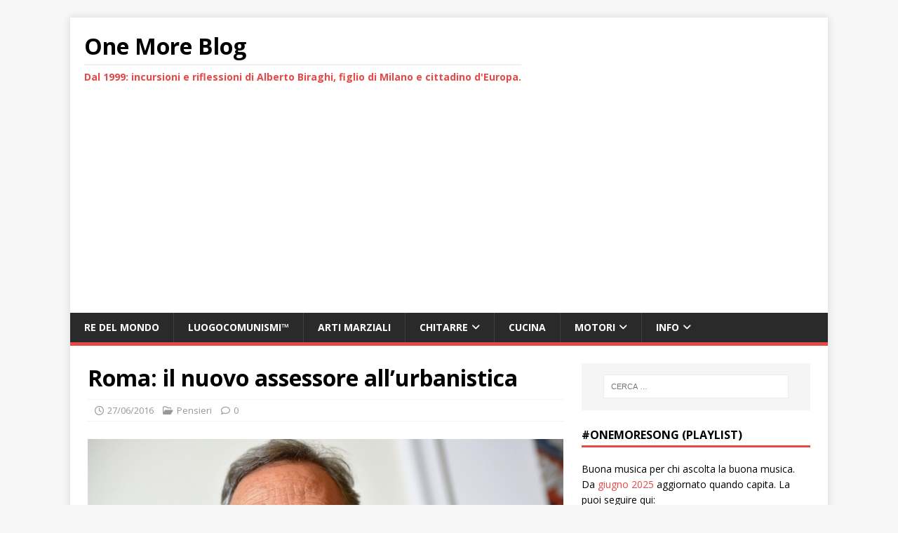

--- FILE ---
content_type: text/html; charset=UTF-8
request_url: https://www.onemoreblog.org/2016/06/roma-il-nuovo-assessore-allurbanistica/
body_size: 21915
content:
<!DOCTYPE html>
<html class="no-js" dir="ltr" lang="it-IT" prefix="og: https://ogp.me/ns#">
<head>
<meta charset="UTF-8">
<meta name="viewport" content="width=device-width, initial-scale=1.0">
<link rel="profile" href="http://gmpg.org/xfn/11" />
<style id="jetpack-boost-critical-css">@media all{#jp-relatedposts{display:none;padding-top:1em;margin:1em 0;position:relative;clear:both}.jp-relatedposts:after{content:"";display:block;clear:both}#jp-relatedposts h3.jp-relatedposts-headline{margin:0 0 1em 0;display:inline-block;float:left;font-size:9pt;font-weight:700;font-family:inherit}#jp-relatedposts h3.jp-relatedposts-headline em:before{content:"";display:block;width:100%;min-width:30px;border-top:1px solid #dcdcde;border-top:1px solid rgb(0 0 0/.2);margin-bottom:1em}#jp-relatedposts h3.jp-relatedposts-headline em{font-style:normal;font-weight:700}ol,ul{box-sizing:border-box}.entry-content{counter-reset:footnotes}.screen-reader-text{border:0;clip:rect(1px,1px,1px,1px);clip-path:inset(50%);height:1px;margin:-1px;overflow:hidden;padding:0;position:absolute;width:1px;word-wrap:normal!important}html :where(img[class*=wp-image-]){height:auto;max-width:100%}:where(figure){margin:0 0 1em}.bluesky-social-integration-last-post{--bluesky-card-bg:white;--bluesky-card-txt:#0b0f14;--bluesky-card-txt-alt:rgb(66,87,108);--bluesky-primary-color:#1083fe;--bluesky-card-border:1px solid rgb(212,219,226);--bluesky-card-br:8px;line-height:var(--bluesky-posts-custom-global-line-height,1.25)!important;container-type:inline-size}.bluesky-social-integration-embedded-record,.bluesky-social-integration-last-post{background:var(--bluesky-card-bg)!important;border:var(--bluesky-card-border)!important;padding:0;list-style:none!important;border-radius:var(--bluesky-card-br)!important;color:var(--bluesky-card-txt)!important;overflow:hidden}.bluesky-social-integration-last-post,.bluesky-social-integration-last-post *{box-sizing:border-box}.bluesky-social-integration-last-post .screen-reader-text{position:absolute;inset-inline-start:-9999em;height:1px;width:1px;overflow:hidden}.bluesky-social-integration-last-post img{max-width:100%;height:auto}.bluesky-social-integration-embedded-record p,.bluesky-social-integration-last-post p{color:var(--bluesky-card-txt)!important}.bluesky-social-integration-last-post-item,.bluesky-social-integration-last-post-list{padding:0;margin:0;position:relative;list-style:none!important}.bluesky-social-integration-embedded-record,.bluesky-social-integration-last-post-item{display:flex;gap:8px;padding:16px 8px}.bluesky-social-integration-embedded-record.has-image{padding:0;overflow:hidden}.bluesky-social-integration-embedded-record p:first-child{margin-top:0}.bluesky-social-integration-embedded-record p:last-child{margin-bottom:0}.bluesky-social-integration-external-content-title{font-weight:700!important;font-size:var(--bluesky-posts-custom-external-content-title-fs,18px)!important}.bluesky-social-integration-external-content-description{font-size:var(--bluesky-posts-custom-external-content-description-fs,14px)!important}.bluesky-social-integration-external-content-url{display:flex;align-items:center;gap:.25em;opacity:.7;font-size:var(--bluesky-posts-custom-external-content-url-fs,.875em)!important}.bluesky-social-integration-embedded-record.has-image .bluesky-social-integration-external-content{padding:8px}.bluesky-social-integration-last-post-item+.bluesky-social-integration-last-post-item{border-top:var(--bluesky-card-border)!important}.bluesky-social-integration-last-post-link{position:absolute;inset:0}.bluesky-social-integration-last-post-item .bluesky-social-integration-last-post-content a,.bluesky-social-integration-last-post-item p,.bluesky-social-integration-post-content-text{position:relative;z-index:1}.bluesky-social-integration-post-content-text a{color:var(--bluesky-primary-color)}.bluesky-social-integration-last-post-header{flex-shrink:0}.bluesky-social-integration-last-post-header .avatar{width:42px!important;height:42px!important;border-radius:21px!important}.bluesky-social-integration-post-account-info-names.bluesky-social-integration-post-account-info-names{margin:0 0 6px 0!important;line-height:var(--bluesky-posts-custom-account-info-names-lh,1.4)!important;color:var(--bluesky-card-txt-alt)!important}.bluesky-social-integration-post-account-info-name.bluesky-social-integration-post-account-info-name{font-size:var(--bluesky-posts-custom-account-info-names-fs,16px)!important}.bluesky-social-integration-post-account-info-date.bluesky-social-integration-post-account-info-date,.bluesky-social-integration-post-account-info-handle.bluesky-social-integration-post-account-info-handle{font-size:var(--bluesky-posts-custom-handle-fs,14px)!important}.bluesky-social-integration-post-account-info-name.bluesky-social-integration-post-account-info-name{color:var(--bluesky-card-txt-alt)!important;font-weight:700!important}.bluesky-social-integration-post-account-info-date::before{content:" · "}.bluesky-social-integration-last-post-content{word-wrap:break-word!important;word-break:break-word!important;font-size:var(--bluesky-posts-custom-post-content-fs,15px)!important}.bluesky-social-integration-last-post-content>:first-child{margin-top:0}.bluesky-social-integration-last-post-content>:last-child{margin-bottom:0}.bluesky-social-integration-embedded-record{margin-top:16px;text-decoration:none!important;color:inherit!important}.bluesky-social-integration-post-gallery{display:grid;grid-template-columns:auto;grid-auto-flow:column;gap:4px;margin-top:8px}.bluesky-social-integration-post-gallery img{border-radius:4px}.bluesky-social-integration-post-gallery .bluesky-gallery-image{display:inline-flex}.bluesky-social-integration-last-post.theme-dark{--bluesky-card-bg:#161e27;--bluesky-card-txt:white;--bluesky-card-txt-alt:#aebbc9;--bluesky-card-border:1px solid #2e4052;--bluesky-primary-color:#3491f4}@container (max-width:340px){.bluesky-social-integration-last-post.display-default .bluesky-social-integration-last-post-header .avatar{width:32px!important;height:32px!important}}a,article,aside,blockquote,body,div,em,figure,form,h1,h2,h3,h4,header,html,i,img,label,li,nav,ol,p,span,strong,ul{margin:0;padding:0;border:0;font-size:100%;font:inherit;vertical-align:baseline}article,aside,figure,header,nav{display:block}ol,ul{list-style:none}blockquote{quotes:none}blockquote:after,blockquote:before{content:"";content:none}html{font-size:100%;-ms-text-size-adjust:none;-webkit-text-size-adjust:none}body{font-family:"Open Sans",Helvetica,Arial,sans-serif;font-size:14px;font-size:.875rem;line-height:1.6;background:#f7f7f7;word-wrap:break-word}.mh-container,.mh-container-inner{width:100%;max-width:1080px;margin:0 auto;position:relative}.mh-container-outer{margin:25px auto;-webkit-box-shadow:0 0 10px rgb(50 50 50/.17);-moz-box-shadow:0 0 10px rgb(50 50 50/.17);box-shadow:0 0 10px rgb(50 50 50/.17)}.mh-wrapper{padding:25px;background:#fff}.mh-content{width:65.83%;overflow:hidden}.mh-sidebar{width:31.66%;float:left}.mh-right-sb #main-content{float:left;margin-right:2.5%}.mh-clearfix{display:block}.mh-clearfix:after{content:".";display:block;clear:both;visibility:hidden;line-height:0;height:0;margin:0;padding:0}h1{font-size:32px;font-size:2rem}h2{font-size:24px;font-size:1.5rem}h3{font-size:20px;font-size:1.25rem}h4{font-size:18px;font-size:1.125rem}h1,h2,h3,h4{font-family:"Open Sans",Helvetica,Arial,sans-serif;color:#000;line-height:1.3;font-weight:700}strong{font-weight:700}em,i{font-style:italic}blockquote{display:block;font-size:15px;font-size:.9375rem;line-height:1.6;font-style:italic;color:#666;padding:5px 0 5px 15px;border-left:5px solid #e64946}a{color:#000;text-decoration:none}.screen-reader-text{position:absolute;top:-9999rem;left:-9999rem}.entry-content ul{list-style:square}.entry-content ol{list-style:decimal}.entry-content ol,.entry-content ul{margin:0 0 20px 40px}.entry-content li{margin-bottom:5px}.mh-header{background:#fff}.mh-site-logo{padding:20px;overflow:hidden}.mh-header-text{margin:5px 0;text-transform:uppercase}.mh-header-title{font-size:32px;font-size:2rem;line-height:1}.mh-header-tagline{display:inline-block;font-size:14px;font-size:.875rem;line-height:1;color:#e64946;padding-top:10px;margin-top:10px;border-top:1px solid #e5e5e5}.mh-main-nav-wrap{background:#2a2a2a}.mh-main-nav{text-transform:uppercase;border-bottom:5px solid #e64946}.mh-main-nav li{float:left;position:relative;font-weight:700}.mh-main-nav li a{display:block;color:#fff;padding:10px 20px;border-left:1px solid rgb(255 255 255/.1)}.mh-main-nav .sub-menu li a,.mh-main-nav li:first-child a{border:none}.mh-main-nav ul ul{display:none;position:absolute}.mh-main-nav ul ul li{width:100%;min-width:16em}.mh-navigation .menu-item-has-children>a:after{font-family:FontAwesome;font-weight:600;line-height:1;content:"";margin-left:5px}.entry-header{margin-bottom:20px;margin-bottom:1.25rem}.mh-meta{font-size:13px;font-size:.8125rem}.mh-meta,.mh-meta a{color:#979797}.mh-meta span{margin-right:10px}.mh-meta .fa,.mh-meta .far{margin-right:5px}.entry-meta{margin-top:10px;margin-top:.625rem;padding:5px 10px;border-top:1px dotted #ebebeb;border-bottom:1px dotted #ebebeb}.entry-thumbnail{max-width:1030px;margin-bottom:20px;margin-bottom:1.25rem}.entry-thumbnail img{width:100%}.entry-content blockquote,.entry-content h3,.entry-content p{margin-bottom:20px;margin-bottom:1.25rem}.entry-content blockquote p:last-child{margin:0}.entry-content a{font-weight:600;color:#e64946}img{max-width:100%;height:auto;vertical-align:bottom}.entry-content .alignnone{display:block;margin:20px 0;margin:1.25rem 0}.entry-content .alignright{display:inline;float:right;margin:5px 0 20px 20px;margin:.3125rem 0 1.25rem 1.25rem}input{font-size:12px;padding:5px;border:1px solid rgb(0 0 0/.1);vertical-align:middle;background:#f5f5f5}input[type=submit]{display:inline-block;min-width:150px;font-weight:700;color:#fff;padding:10px 15px;background:#e64946;text-transform:uppercase;border:0;-webkit-appearance:none}.search-form input{font-size:11px;line-height:1;color:#1f1e1e;text-transform:uppercase}.search-form .search-submit{display:none}.search-form .search-field{position:relative;padding:10px;margin:0;border:1px solid #ebebeb;background:#fff;-webkit-appearance:none;-webkit-border-radius:0;border-radius:0}.mh-widget .search-form{display:block;margin:0 auto;padding:5%;background:#f5f5f5}.mh-widget .search-form .search-field{display:block;margin:0 auto;width:90%}.mh-widget{margin-bottom:25px;overflow:hidden}.mh-widget-title{position:relative;font-size:16px;font-size:1rem;padding-bottom:5px;margin-bottom:20px;margin-bottom:1.25rem;text-transform:uppercase;border-bottom:3px solid #e64946}.textwidget p{margin-top:20px}.textwidget p:first-child{margin-top:0}.textwidget ul{list-style:square}.textwidget ul{margin:0 0 20px 15px}@media screen and (max-width:1475px){.mh-container{width:95%}.mh-container-inner{width:100%}}@media screen and (max-width:1120px){.mh-main-nav li{font-size:12px}.mh-main-nav li a{padding:10px 15px}}@media screen and (max-width:900px){.mh-container-outer{margin:0 auto}#mh-mobile .mh-container{width:100%}.mh-site-logo,.mh-wrapper{padding:20px}.mh-widget{margin-bottom:20px}}@media screen and (max-width:767px){.mh-content,.mh-custom-header,.mh-right-sb #main-content,.mh-sidebar{float:none;width:100%;margin:0}.mh-site-logo{text-align:center}.entry-title,.mh-header-title{font-size:24px;font-size:1.5rem}.mh-sidebar{margin-top:20px}.entry-meta{padding:5px 0}}@media screen and (max-width:620px){.entry-meta-categories,.entry-meta-comments{display:none}.entry-content ol,.entry-content ul{margin:0 0 20px 20px}}@font-face{font-family:FontAwesome;font-style:normal;font-weight:400;font-display:block}@font-face{font-family:FontAwesome;font-style:normal;font-weight:900;font-display:block}.fa,.far{-moz-osx-font-smoothing:grayscale;-webkit-font-smoothing:antialiased;display:var(--fa-display,inline-block);font-style:normal;font-variant:normal;line-height:1;text-rendering:auto}.fa,.far{font-family:FontAwesome}.far{font-weight:400}.fa{font-weight:900}.fa-clock::before{content:""}.fa-user::before{content:""}.fa-folder-open::before{content:""}.fa-comment::before{content:""}}</style><title>Roma: il nuovo assessore all’urbanistica</title>

		<!-- All in One SEO 4.9.3 - aioseo.com -->
	<meta name="description" content="Paolo Berdini Urbanista, si è laureato nel 1976 presso la facoltà di Ingegneria dell’università La Sapienza di Roma. Svolge attività di progettazione, direzione tecnica e consulenza in materia urbanistica per conto delle pubbliche amministrazioni. Ha perfezionato gli studi nell’anno 1985 presso lo IAURIF, Istitut d’amenagement et d’urbanism de la Region d’Ile de France di Parigi," />
	<meta name="robots" content="max-image-preview:large" />
	<meta name="author" content="Alberto Biraghi"/>
	<meta name="google-site-verification" content="1iEh1Ran8hQ3jkVBTot1v4TpnMnCTqfuK_hQ45-3LoU" />
	<link rel="canonical" href="https://www.onemoreblog.org/2016/06/roma-il-nuovo-assessore-allurbanistica/" />
	<meta name="generator" content="All in One SEO (AIOSEO) 4.9.3" />
		<meta property="og:locale" content="it_IT" />
		<meta property="og:site_name" content="One More Blog" />
		<meta property="og:type" content="article" />
		<meta property="og:title" content="Roma: il nuovo assessore all’urbanistica" />
		<meta property="og:description" content="Paolo Berdini Urbanista, si è laureato nel 1976 presso la facoltà di Ingegneria dell’università La Sapienza di Roma. Svolge attività di progettazione, direzione tecnica e consulenza in materia urbanistica per conto delle pubbliche amministrazioni. Ha perfezionato gli studi nell’anno 1985 presso lo IAURIF, Istitut d’amenagement et d’urbanism de la Region d’Ile de France di Parigi," />
		<meta property="og:url" content="https://www.onemoreblog.org/2016/06/roma-il-nuovo-assessore-allurbanistica/" />
		<meta property="og:image" content="https://www.onemoreblog.org/wp-content/uploads/2016/06/Imagoeconomica_852157.jpg" />
		<meta property="og:image:secure_url" content="https://www.onemoreblog.org/wp-content/uploads/2016/06/Imagoeconomica_852157.jpg" />
		<meta property="og:image:width" content="950" />
		<meta property="og:image:height" content="580" />
		<meta property="article:section" content="Pensieri" />
		<meta property="article:tag" content="andrea bonessa" />
		<meta property="article:tag" content="m5s" />
		<meta property="article:tag" content="paolo berdini" />
		<meta property="article:tag" content="roma" />
		<meta property="article:tag" content="urbanistica" />
		<meta property="article:tag" content="virginia raggi" />
		<meta property="article:published_time" content="2016-06-27T08:39:07+00:00" />
		<meta property="article:modified_time" content="2016-06-27T08:39:07+00:00" />
		<meta property="article:publisher" content="https://www.facebook.com/abiraghi" />
		<meta name="twitter:card" content="summary" />
		<meta name="twitter:title" content="Roma: il nuovo assessore all’urbanistica" />
		<meta name="twitter:description" content="Paolo Berdini Urbanista, si è laureato nel 1976 presso la facoltà di Ingegneria dell’università La Sapienza di Roma. Svolge attività di progettazione, direzione tecnica e consulenza in materia urbanistica per conto delle pubbliche amministrazioni. Ha perfezionato gli studi nell’anno 1985 presso lo IAURIF, Istitut d’amenagement et d’urbanism de la Region d’Ile de France di Parigi," />
		<meta name="twitter:image" content="https://www.onemoreblog.org/wp-content/uploads/2016/06/Imagoeconomica_852157.jpg" />
		<meta name="twitter:label1" content="Scritto da" />
		<meta name="twitter:data1" content="Alberto Biraghi" />
		<meta name="twitter:label2" content="Tempo di lettura stimato" />
		<meta name="twitter:data2" content="4 minuti" />
		<script data-jetpack-boost="ignore" type="application/ld+json" class="aioseo-schema">
			{"@context":"https:\/\/schema.org","@graph":[{"@type":"Article","@id":"https:\/\/www.onemoreblog.org\/2016\/06\/roma-il-nuovo-assessore-allurbanistica\/#article","name":"Roma: il nuovo assessore all\u2019urbanistica","headline":"Roma: il nuovo assessore all&#8217;urbanistica","author":{"@id":"https:\/\/www.onemoreblog.org\/author\/alberto\/#author"},"publisher":{"@id":"https:\/\/www.onemoreblog.org\/#person"},"image":{"@type":"ImageObject","url":"https:\/\/www.onemoreblog.org\/wp-content\/uploads\/2016\/06\/Imagoeconomica_852157.jpg","@id":"https:\/\/www.onemoreblog.org\/2016\/06\/roma-il-nuovo-assessore-allurbanistica\/#articleImage","width":950,"height":580,"caption":"paolo berdini"},"datePublished":"2016-06-27T09:39:07+02:00","dateModified":"2016-06-27T09:39:07+02:00","inLanguage":"it-IT","mainEntityOfPage":{"@id":"https:\/\/www.onemoreblog.org\/2016\/06\/roma-il-nuovo-assessore-allurbanistica\/#webpage"},"isPartOf":{"@id":"https:\/\/www.onemoreblog.org\/2016\/06\/roma-il-nuovo-assessore-allurbanistica\/#webpage"},"articleSection":"Pensieri, andrea bonessa, m5s, paolo berdini, roma, urbanistica, virginia raggi"},{"@type":"BreadcrumbList","@id":"https:\/\/www.onemoreblog.org\/2016\/06\/roma-il-nuovo-assessore-allurbanistica\/#breadcrumblist","itemListElement":[{"@type":"ListItem","@id":"https:\/\/www.onemoreblog.org#listItem","position":1,"name":"Home","item":"https:\/\/www.onemoreblog.org","nextItem":{"@type":"ListItem","@id":"https:\/\/www.onemoreblog.org\/category\/pensieri\/#listItem","name":"Pensieri"}},{"@type":"ListItem","@id":"https:\/\/www.onemoreblog.org\/category\/pensieri\/#listItem","position":2,"name":"Pensieri","item":"https:\/\/www.onemoreblog.org\/category\/pensieri\/","nextItem":{"@type":"ListItem","@id":"https:\/\/www.onemoreblog.org\/2016\/06\/roma-il-nuovo-assessore-allurbanistica\/#listItem","name":"Roma: il nuovo assessore all&#8217;urbanistica"},"previousItem":{"@type":"ListItem","@id":"https:\/\/www.onemoreblog.org#listItem","name":"Home"}},{"@type":"ListItem","@id":"https:\/\/www.onemoreblog.org\/2016\/06\/roma-il-nuovo-assessore-allurbanistica\/#listItem","position":3,"name":"Roma: il nuovo assessore all&#8217;urbanistica","previousItem":{"@type":"ListItem","@id":"https:\/\/www.onemoreblog.org\/category\/pensieri\/#listItem","name":"Pensieri"}}]},{"@type":"Person","@id":"https:\/\/www.onemoreblog.org\/#person","name":"Alberto Biraghi","image":{"@type":"ImageObject","@id":"https:\/\/www.onemoreblog.org\/2016\/06\/roma-il-nuovo-assessore-allurbanistica\/#personImage","url":"https:\/\/secure.gravatar.com\/avatar\/c9cf9d7b9222814d1fa2a3ca8a87b56c620fd9687782d59af231840ca53ff51a?s=96&d=mm&r=g","width":96,"height":96,"caption":"Alberto Biraghi"}},{"@type":"Person","@id":"https:\/\/www.onemoreblog.org\/author\/alberto\/#author","url":"https:\/\/www.onemoreblog.org\/author\/alberto\/","name":"Alberto Biraghi","image":{"@type":"ImageObject","@id":"https:\/\/www.onemoreblog.org\/2016\/06\/roma-il-nuovo-assessore-allurbanistica\/#authorImage","url":"https:\/\/secure.gravatar.com\/avatar\/c9cf9d7b9222814d1fa2a3ca8a87b56c620fd9687782d59af231840ca53ff51a?s=96&d=mm&r=g","width":96,"height":96,"caption":"Alberto Biraghi"}},{"@type":"WebPage","@id":"https:\/\/www.onemoreblog.org\/2016\/06\/roma-il-nuovo-assessore-allurbanistica\/#webpage","url":"https:\/\/www.onemoreblog.org\/2016\/06\/roma-il-nuovo-assessore-allurbanistica\/","name":"Roma: il nuovo assessore all\u2019urbanistica","description":"Paolo Berdini Urbanista, si \u00e8 laureato nel 1976 presso la facolt\u00e0 di Ingegneria dell\u2019universit\u00e0 La Sapienza di Roma. Svolge attivit\u00e0 di progettazione, direzione tecnica e consulenza in materia urbanistica per conto delle pubbliche amministrazioni. Ha perfezionato gli studi nell\u2019anno 1985 presso lo IAURIF, Istitut d\u2019amenagement et d\u2019urbanism de la Region d\u2019Ile de France di Parigi,","inLanguage":"it-IT","isPartOf":{"@id":"https:\/\/www.onemoreblog.org\/#website"},"breadcrumb":{"@id":"https:\/\/www.onemoreblog.org\/2016\/06\/roma-il-nuovo-assessore-allurbanistica\/#breadcrumblist"},"author":{"@id":"https:\/\/www.onemoreblog.org\/author\/alberto\/#author"},"creator":{"@id":"https:\/\/www.onemoreblog.org\/author\/alberto\/#author"},"datePublished":"2016-06-27T09:39:07+02:00","dateModified":"2016-06-27T09:39:07+02:00"},{"@type":"WebSite","@id":"https:\/\/www.onemoreblog.org\/#website","url":"https:\/\/www.onemoreblog.org\/","name":"One More Blog","description":"Dal 1999: incursioni e riflessioni di Alberto Biraghi, figlio di Milano e cittadino d'Europa.","inLanguage":"it-IT","publisher":{"@id":"https:\/\/www.onemoreblog.org\/#person"}}]}
		</script>
		<!-- All in One SEO -->

<!-- Jetpack Site Verification Tags -->
<meta name="google-site-verification" content="1iEh1Ran8hQ3jkVBTot1v4TpnMnCTqfuK_hQ45-3LoU" />
<link rel='dns-prefetch' href='//www.googletagmanager.com' />
<link rel='dns-prefetch' href='//stats.wp.com' />
<link rel='dns-prefetch' href='//fonts.googleapis.com' />
<link rel='dns-prefetch' href='//pagead2.googlesyndication.com' />
<link rel='preconnect' href='//c0.wp.com' />
<link rel="alternate" type="application/rss+xml" title="One More Blog  &raquo; Feed" href="https://www.onemoreblog.org/feed/" />
<link rel="alternate" type="application/rss+xml" title="One More Blog  &raquo; Feed dei commenti" href="https://www.onemoreblog.org/comments/feed/" />
<link rel="alternate" title="oEmbed (JSON)" type="application/json+oembed" href="https://www.onemoreblog.org/wp-json/oembed/1.0/embed?url=https%3A%2F%2Fwww.onemoreblog.org%2F2016%2F06%2Froma-il-nuovo-assessore-allurbanistica%2F" />
<link rel="alternate" title="oEmbed (XML)" type="text/xml+oembed" href="https://www.onemoreblog.org/wp-json/oembed/1.0/embed?url=https%3A%2F%2Fwww.onemoreblog.org%2F2016%2F06%2Froma-il-nuovo-assessore-allurbanistica%2F&#038;format=xml" />
		<!-- This site uses the Google Analytics by MonsterInsights plugin v9.11.1 - Using Analytics tracking - https://www.monsterinsights.com/ -->
							
			
							<!-- / Google Analytics by MonsterInsights -->
		<noscript><link rel='stylesheet' id='all-css-f705b98cf797e846cb62c1019d56b1c8' href='https://www.onemoreblog.org/wp-content/boost-cache/static/00d770bdae.min.css' type='text/css' media='all' /></noscript><link data-media="all" onload="this.media=this.dataset.media; delete this.dataset.media; this.removeAttribute( &apos;onload&apos; );" rel='stylesheet' id='all-css-f705b98cf797e846cb62c1019d56b1c8' href='https://www.onemoreblog.org/wp-content/boost-cache/static/00d770bdae.min.css' type='text/css' media="not all" />
<style id='wp-img-auto-sizes-contain-inline-css'>
img:is([sizes=auto i],[sizes^="auto," i]){contain-intrinsic-size:3000px 1500px}
/*# sourceURL=wp-img-auto-sizes-contain-inline-css */
</style>
<noscript><link rel='stylesheet' id='dashicons-css' href='https://www.onemoreblog.org/wp-includes/css/dashicons.min.css?ver=6.9' media='all' />
</noscript><link data-media="all" onload="this.media=this.dataset.media; delete this.dataset.media; this.removeAttribute( &apos;onload&apos; );" rel='stylesheet' id='dashicons-css' href='https://www.onemoreblog.org/wp-includes/css/dashicons.min.css?ver=6.9' media="not all" />
<style id='wp-emoji-styles-inline-css'>

	img.wp-smiley, img.emoji {
		display: inline !important;
		border: none !important;
		box-shadow: none !important;
		height: 1em !important;
		width: 1em !important;
		margin: 0 0.07em !important;
		vertical-align: -0.1em !important;
		background: none !important;
		padding: 0 !important;
	}
/*# sourceURL=wp-emoji-styles-inline-css */
</style>
<style id='wp-block-library-inline-css'>
:root{--wp-block-synced-color:#7a00df;--wp-block-synced-color--rgb:122,0,223;--wp-bound-block-color:var(--wp-block-synced-color);--wp-editor-canvas-background:#ddd;--wp-admin-theme-color:#007cba;--wp-admin-theme-color--rgb:0,124,186;--wp-admin-theme-color-darker-10:#006ba1;--wp-admin-theme-color-darker-10--rgb:0,107,160.5;--wp-admin-theme-color-darker-20:#005a87;--wp-admin-theme-color-darker-20--rgb:0,90,135;--wp-admin-border-width-focus:2px}@media (min-resolution:192dpi){:root{--wp-admin-border-width-focus:1.5px}}.wp-element-button{cursor:pointer}:root .has-very-light-gray-background-color{background-color:#eee}:root .has-very-dark-gray-background-color{background-color:#313131}:root .has-very-light-gray-color{color:#eee}:root .has-very-dark-gray-color{color:#313131}:root .has-vivid-green-cyan-to-vivid-cyan-blue-gradient-background{background:linear-gradient(135deg,#00d084,#0693e3)}:root .has-purple-crush-gradient-background{background:linear-gradient(135deg,#34e2e4,#4721fb 50%,#ab1dfe)}:root .has-hazy-dawn-gradient-background{background:linear-gradient(135deg,#faaca8,#dad0ec)}:root .has-subdued-olive-gradient-background{background:linear-gradient(135deg,#fafae1,#67a671)}:root .has-atomic-cream-gradient-background{background:linear-gradient(135deg,#fdd79a,#004a59)}:root .has-nightshade-gradient-background{background:linear-gradient(135deg,#330968,#31cdcf)}:root .has-midnight-gradient-background{background:linear-gradient(135deg,#020381,#2874fc)}:root{--wp--preset--font-size--normal:16px;--wp--preset--font-size--huge:42px}.has-regular-font-size{font-size:1em}.has-larger-font-size{font-size:2.625em}.has-normal-font-size{font-size:var(--wp--preset--font-size--normal)}.has-huge-font-size{font-size:var(--wp--preset--font-size--huge)}.has-text-align-center{text-align:center}.has-text-align-left{text-align:left}.has-text-align-right{text-align:right}.has-fit-text{white-space:nowrap!important}#end-resizable-editor-section{display:none}.aligncenter{clear:both}.items-justified-left{justify-content:flex-start}.items-justified-center{justify-content:center}.items-justified-right{justify-content:flex-end}.items-justified-space-between{justify-content:space-between}.screen-reader-text{border:0;clip-path:inset(50%);height:1px;margin:-1px;overflow:hidden;padding:0;position:absolute;width:1px;word-wrap:normal!important}.screen-reader-text:focus{background-color:#ddd;clip-path:none;color:#444;display:block;font-size:1em;height:auto;left:5px;line-height:normal;padding:15px 23px 14px;text-decoration:none;top:5px;width:auto;z-index:100000}html :where(.has-border-color){border-style:solid}html :where([style*=border-top-color]){border-top-style:solid}html :where([style*=border-right-color]){border-right-style:solid}html :where([style*=border-bottom-color]){border-bottom-style:solid}html :where([style*=border-left-color]){border-left-style:solid}html :where([style*=border-width]){border-style:solid}html :where([style*=border-top-width]){border-top-style:solid}html :where([style*=border-right-width]){border-right-style:solid}html :where([style*=border-bottom-width]){border-bottom-style:solid}html :where([style*=border-left-width]){border-left-style:solid}html :where(img[class*=wp-image-]){height:auto;max-width:100%}:where(figure){margin:0 0 1em}html :where(.is-position-sticky){--wp-admin--admin-bar--position-offset:var(--wp-admin--admin-bar--height,0px)}@media screen and (max-width:600px){html :where(.is-position-sticky){--wp-admin--admin-bar--position-offset:0px}}

/*# sourceURL=wp-block-library-inline-css */
</style><style id='global-styles-inline-css'>
:root{--wp--preset--aspect-ratio--square: 1;--wp--preset--aspect-ratio--4-3: 4/3;--wp--preset--aspect-ratio--3-4: 3/4;--wp--preset--aspect-ratio--3-2: 3/2;--wp--preset--aspect-ratio--2-3: 2/3;--wp--preset--aspect-ratio--16-9: 16/9;--wp--preset--aspect-ratio--9-16: 9/16;--wp--preset--color--black: #000000;--wp--preset--color--cyan-bluish-gray: #abb8c3;--wp--preset--color--white: #ffffff;--wp--preset--color--pale-pink: #f78da7;--wp--preset--color--vivid-red: #cf2e2e;--wp--preset--color--luminous-vivid-orange: #ff6900;--wp--preset--color--luminous-vivid-amber: #fcb900;--wp--preset--color--light-green-cyan: #7bdcb5;--wp--preset--color--vivid-green-cyan: #00d084;--wp--preset--color--pale-cyan-blue: #8ed1fc;--wp--preset--color--vivid-cyan-blue: #0693e3;--wp--preset--color--vivid-purple: #9b51e0;--wp--preset--gradient--vivid-cyan-blue-to-vivid-purple: linear-gradient(135deg,rgb(6,147,227) 0%,rgb(155,81,224) 100%);--wp--preset--gradient--light-green-cyan-to-vivid-green-cyan: linear-gradient(135deg,rgb(122,220,180) 0%,rgb(0,208,130) 100%);--wp--preset--gradient--luminous-vivid-amber-to-luminous-vivid-orange: linear-gradient(135deg,rgb(252,185,0) 0%,rgb(255,105,0) 100%);--wp--preset--gradient--luminous-vivid-orange-to-vivid-red: linear-gradient(135deg,rgb(255,105,0) 0%,rgb(207,46,46) 100%);--wp--preset--gradient--very-light-gray-to-cyan-bluish-gray: linear-gradient(135deg,rgb(238,238,238) 0%,rgb(169,184,195) 100%);--wp--preset--gradient--cool-to-warm-spectrum: linear-gradient(135deg,rgb(74,234,220) 0%,rgb(151,120,209) 20%,rgb(207,42,186) 40%,rgb(238,44,130) 60%,rgb(251,105,98) 80%,rgb(254,248,76) 100%);--wp--preset--gradient--blush-light-purple: linear-gradient(135deg,rgb(255,206,236) 0%,rgb(152,150,240) 100%);--wp--preset--gradient--blush-bordeaux: linear-gradient(135deg,rgb(254,205,165) 0%,rgb(254,45,45) 50%,rgb(107,0,62) 100%);--wp--preset--gradient--luminous-dusk: linear-gradient(135deg,rgb(255,203,112) 0%,rgb(199,81,192) 50%,rgb(65,88,208) 100%);--wp--preset--gradient--pale-ocean: linear-gradient(135deg,rgb(255,245,203) 0%,rgb(182,227,212) 50%,rgb(51,167,181) 100%);--wp--preset--gradient--electric-grass: linear-gradient(135deg,rgb(202,248,128) 0%,rgb(113,206,126) 100%);--wp--preset--gradient--midnight: linear-gradient(135deg,rgb(2,3,129) 0%,rgb(40,116,252) 100%);--wp--preset--font-size--small: 13px;--wp--preset--font-size--medium: 20px;--wp--preset--font-size--large: 36px;--wp--preset--font-size--x-large: 42px;--wp--preset--spacing--20: 0.44rem;--wp--preset--spacing--30: 0.67rem;--wp--preset--spacing--40: 1rem;--wp--preset--spacing--50: 1.5rem;--wp--preset--spacing--60: 2.25rem;--wp--preset--spacing--70: 3.38rem;--wp--preset--spacing--80: 5.06rem;--wp--preset--shadow--natural: 6px 6px 9px rgba(0, 0, 0, 0.2);--wp--preset--shadow--deep: 12px 12px 50px rgba(0, 0, 0, 0.4);--wp--preset--shadow--sharp: 6px 6px 0px rgba(0, 0, 0, 0.2);--wp--preset--shadow--outlined: 6px 6px 0px -3px rgb(255, 255, 255), 6px 6px rgb(0, 0, 0);--wp--preset--shadow--crisp: 6px 6px 0px rgb(0, 0, 0);}:where(.is-layout-flex){gap: 0.5em;}:where(.is-layout-grid){gap: 0.5em;}body .is-layout-flex{display: flex;}.is-layout-flex{flex-wrap: wrap;align-items: center;}.is-layout-flex > :is(*, div){margin: 0;}body .is-layout-grid{display: grid;}.is-layout-grid > :is(*, div){margin: 0;}:where(.wp-block-columns.is-layout-flex){gap: 2em;}:where(.wp-block-columns.is-layout-grid){gap: 2em;}:where(.wp-block-post-template.is-layout-flex){gap: 1.25em;}:where(.wp-block-post-template.is-layout-grid){gap: 1.25em;}.has-black-color{color: var(--wp--preset--color--black) !important;}.has-cyan-bluish-gray-color{color: var(--wp--preset--color--cyan-bluish-gray) !important;}.has-white-color{color: var(--wp--preset--color--white) !important;}.has-pale-pink-color{color: var(--wp--preset--color--pale-pink) !important;}.has-vivid-red-color{color: var(--wp--preset--color--vivid-red) !important;}.has-luminous-vivid-orange-color{color: var(--wp--preset--color--luminous-vivid-orange) !important;}.has-luminous-vivid-amber-color{color: var(--wp--preset--color--luminous-vivid-amber) !important;}.has-light-green-cyan-color{color: var(--wp--preset--color--light-green-cyan) !important;}.has-vivid-green-cyan-color{color: var(--wp--preset--color--vivid-green-cyan) !important;}.has-pale-cyan-blue-color{color: var(--wp--preset--color--pale-cyan-blue) !important;}.has-vivid-cyan-blue-color{color: var(--wp--preset--color--vivid-cyan-blue) !important;}.has-vivid-purple-color{color: var(--wp--preset--color--vivid-purple) !important;}.has-black-background-color{background-color: var(--wp--preset--color--black) !important;}.has-cyan-bluish-gray-background-color{background-color: var(--wp--preset--color--cyan-bluish-gray) !important;}.has-white-background-color{background-color: var(--wp--preset--color--white) !important;}.has-pale-pink-background-color{background-color: var(--wp--preset--color--pale-pink) !important;}.has-vivid-red-background-color{background-color: var(--wp--preset--color--vivid-red) !important;}.has-luminous-vivid-orange-background-color{background-color: var(--wp--preset--color--luminous-vivid-orange) !important;}.has-luminous-vivid-amber-background-color{background-color: var(--wp--preset--color--luminous-vivid-amber) !important;}.has-light-green-cyan-background-color{background-color: var(--wp--preset--color--light-green-cyan) !important;}.has-vivid-green-cyan-background-color{background-color: var(--wp--preset--color--vivid-green-cyan) !important;}.has-pale-cyan-blue-background-color{background-color: var(--wp--preset--color--pale-cyan-blue) !important;}.has-vivid-cyan-blue-background-color{background-color: var(--wp--preset--color--vivid-cyan-blue) !important;}.has-vivid-purple-background-color{background-color: var(--wp--preset--color--vivid-purple) !important;}.has-black-border-color{border-color: var(--wp--preset--color--black) !important;}.has-cyan-bluish-gray-border-color{border-color: var(--wp--preset--color--cyan-bluish-gray) !important;}.has-white-border-color{border-color: var(--wp--preset--color--white) !important;}.has-pale-pink-border-color{border-color: var(--wp--preset--color--pale-pink) !important;}.has-vivid-red-border-color{border-color: var(--wp--preset--color--vivid-red) !important;}.has-luminous-vivid-orange-border-color{border-color: var(--wp--preset--color--luminous-vivid-orange) !important;}.has-luminous-vivid-amber-border-color{border-color: var(--wp--preset--color--luminous-vivid-amber) !important;}.has-light-green-cyan-border-color{border-color: var(--wp--preset--color--light-green-cyan) !important;}.has-vivid-green-cyan-border-color{border-color: var(--wp--preset--color--vivid-green-cyan) !important;}.has-pale-cyan-blue-border-color{border-color: var(--wp--preset--color--pale-cyan-blue) !important;}.has-vivid-cyan-blue-border-color{border-color: var(--wp--preset--color--vivid-cyan-blue) !important;}.has-vivid-purple-border-color{border-color: var(--wp--preset--color--vivid-purple) !important;}.has-vivid-cyan-blue-to-vivid-purple-gradient-background{background: var(--wp--preset--gradient--vivid-cyan-blue-to-vivid-purple) !important;}.has-light-green-cyan-to-vivid-green-cyan-gradient-background{background: var(--wp--preset--gradient--light-green-cyan-to-vivid-green-cyan) !important;}.has-luminous-vivid-amber-to-luminous-vivid-orange-gradient-background{background: var(--wp--preset--gradient--luminous-vivid-amber-to-luminous-vivid-orange) !important;}.has-luminous-vivid-orange-to-vivid-red-gradient-background{background: var(--wp--preset--gradient--luminous-vivid-orange-to-vivid-red) !important;}.has-very-light-gray-to-cyan-bluish-gray-gradient-background{background: var(--wp--preset--gradient--very-light-gray-to-cyan-bluish-gray) !important;}.has-cool-to-warm-spectrum-gradient-background{background: var(--wp--preset--gradient--cool-to-warm-spectrum) !important;}.has-blush-light-purple-gradient-background{background: var(--wp--preset--gradient--blush-light-purple) !important;}.has-blush-bordeaux-gradient-background{background: var(--wp--preset--gradient--blush-bordeaux) !important;}.has-luminous-dusk-gradient-background{background: var(--wp--preset--gradient--luminous-dusk) !important;}.has-pale-ocean-gradient-background{background: var(--wp--preset--gradient--pale-ocean) !important;}.has-electric-grass-gradient-background{background: var(--wp--preset--gradient--electric-grass) !important;}.has-midnight-gradient-background{background: var(--wp--preset--gradient--midnight) !important;}.has-small-font-size{font-size: var(--wp--preset--font-size--small) !important;}.has-medium-font-size{font-size: var(--wp--preset--font-size--medium) !important;}.has-large-font-size{font-size: var(--wp--preset--font-size--large) !important;}.has-x-large-font-size{font-size: var(--wp--preset--font-size--x-large) !important;}
/*# sourceURL=global-styles-inline-css */
</style>

<style id='classic-theme-styles-inline-css'>
/*! This file is auto-generated */
.wp-block-button__link{color:#fff;background-color:#32373c;border-radius:9999px;box-shadow:none;text-decoration:none;padding:calc(.667em + 2px) calc(1.333em + 2px);font-size:1.125em}.wp-block-file__button{background:#32373c;color:#fff;text-decoration:none}
/*# sourceURL=/wp-includes/css/classic-themes.min.css */
</style>
<noscript><link rel='stylesheet' id='mh-google-fonts-css' href='https://fonts.googleapis.com/css?family=Open+Sans:400,400italic,700,600' media='all' />
</noscript><link data-media="all" onload="this.media=this.dataset.media; delete this.dataset.media; this.removeAttribute( &apos;onload&apos; );" rel='stylesheet' id='mh-google-fonts-css' href='https://fonts.googleapis.com/css?family=Open+Sans:400,400italic,700,600' media="not all" />






<!-- Snippet del tag Google (gtag.js) aggiunto da Site Kit -->
<!-- Snippet Google Analytics aggiunto da Site Kit -->


<link rel="https://api.w.org/" href="https://www.onemoreblog.org/wp-json/" /><link rel="alternate" title="JSON" type="application/json" href="https://www.onemoreblog.org/wp-json/wp/v2/posts/2662" /><link rel="EditURI" type="application/rsd+xml" title="RSD" href="https://www.onemoreblog.org/xmlrpc.php?rsd" />
<meta name="generator" content="WordPress 6.9" />
<link rel='shortlink' href='https://wp.me/p69rmP-GW' />
<meta name="generator" content="Site Kit by Google 1.171.0" />	<style>img#wpstats{display:none}</style>
		<!--[if lt IE 9]>
<script data-jetpack-boost="ignore" src="https://www.onemoreblog.org/wp-content/themes/mh-magazine-lite/js/css3-mediaqueries.js"></script>
<![endif]-->

<!-- Meta tag Google AdSense aggiunti da Site Kit -->
<meta name="google-adsense-platform-account" content="ca-host-pub-2644536267352236">
<meta name="google-adsense-platform-domain" content="sitekit.withgoogle.com">
<!-- Fine dei meta tag Google AdSense aggiunti da Site Kit -->

<!-- Snippet Google AdSense aggiunto da Site Kit -->


<!-- Termina lo snippet Google AdSense aggiunto da Site Kit -->
<link rel="icon" href="https://www.onemoreblog.org/wp-content/uploads/2020/04/cropped-eu-eun-45x45.png" sizes="32x32" />
<link rel="icon" href="https://www.onemoreblog.org/wp-content/uploads/2020/04/cropped-eu-eun.png" sizes="192x192" />
<link rel="apple-touch-icon" href="https://www.onemoreblog.org/wp-content/uploads/2020/04/cropped-eu-eun.png" />
<meta name="msapplication-TileImage" content="https://www.onemoreblog.org/wp-content/uploads/2020/04/cropped-eu-eun.png" />
		<style type="text/css" id="wp-custom-css">
			.mh-header-title {text-transform: none;}
.mh-header-tagline {text-transform: none;}
.mh-meta-author {display: none;}
.author {display: none;} 
.vcard {display: none;}
.mh-meta-comments {display: none;}
.fa-comment-o {display: none;}
.mh-comment-count-link {display: none;}
a { color: #e64946; text-decoration: none; }
a:hover { color: #912927; }		</style>
		<noscript><link rel='stylesheet' id='all-css-796f78c725f788836e986981b78211f7' href='https://www.onemoreblog.org/wp-content/boost-cache/static/56f61bf455.min.css' type='text/css' media='all' /></noscript><link data-media="all" onload="this.media=this.dataset.media; delete this.dataset.media; this.removeAttribute( &apos;onload&apos; );" rel='stylesheet' id='all-css-796f78c725f788836e986981b78211f7' href='https://www.onemoreblog.org/wp-content/boost-cache/static/56f61bf455.min.css' type='text/css' media="not all" />
</head>
<body id="mh-mobile" class="wp-singular post-template-default single single-post postid-2662 single-format-standard wp-theme-mh-magazine-lite mh-right-sb" itemscope="itemscope" itemtype="https://schema.org/WebPage">
<div class="mh-container mh-container-outer">
<div class="mh-header-mobile-nav mh-clearfix"></div>
<header class="mh-header" itemscope="itemscope" itemtype="https://schema.org/WPHeader">
	<div class="mh-container mh-container-inner mh-row mh-clearfix">
		<div class="mh-custom-header mh-clearfix">
<div class="mh-site-identity">
<div class="mh-site-logo" role="banner" itemscope="itemscope" itemtype="https://schema.org/Brand">
<div class="mh-header-text">
<a class="mh-header-text-link" href="https://www.onemoreblog.org/" title="One More Blog " rel="home">
<h2 class="mh-header-title">One More Blog </h2>
<h3 class="mh-header-tagline">Dal 1999: incursioni e riflessioni di Alberto Biraghi, figlio di Milano e cittadino d&#039;Europa.</h3>
</a>
</div>
</div>
</div>
</div>
	</div>
	<div class="mh-main-nav-wrap">
		<nav class="mh-navigation mh-main-nav mh-container mh-container-inner mh-clearfix" itemscope="itemscope" itemtype="https://schema.org/SiteNavigationElement">
			<div class="menu-main-menu-container"><ul id="menu-main-menu" class="menu"><li id="menu-item-4753" class="menu-item menu-item-type-post_type menu-item-object-page menu-item-4753"><a href="https://www.onemoreblog.org/quando-saro-re-del-mondo/">Re del Mondo</a></li>
<li id="menu-item-4755" class="menu-item menu-item-type-post_type menu-item-object-page menu-item-4755"><a href="https://www.onemoreblog.org/luogocomunismo/">LUOGOCOMUNISMI&#x2122;</a></li>
<li id="menu-item-4767" class="menu-item menu-item-type-taxonomy menu-item-object-category menu-item-4767"><a href="https://www.onemoreblog.org/category/arti-marziali/">Arti marziali</a></li>
<li id="menu-item-6386" class="menu-item menu-item-type-custom menu-item-object-custom menu-item-has-children menu-item-6386"><a href="#">Chitarre</a>
<ul class="sub-menu">
	<li id="menu-item-8372" class="menu-item menu-item-type-post_type menu-item-object-post menu-item-8372"><a href="https://www.onemoreblog.org/2019/03/guitars-bought-and-for-sale/">Guitars bought and guitars for sale</a></li>
	<li id="menu-item-7301" class="menu-item menu-item-type-custom menu-item-object-custom menu-item-7301"><a href="https://www.onemoreblog.org/my-guitars/">My guitars today</a></li>
	<li id="menu-item-6391" class="menu-item menu-item-type-post_type menu-item-object-post menu-item-6391"><a href="https://www.onemoreblog.org/2019/02/sold-ovation-guitars/">Ovation guitars that I owned</a></li>
	<li id="menu-item-8006" class="menu-item menu-item-type-custom menu-item-object-custom menu-item-8006"><a href="https://docs.google.com/spreadsheets/d/10nk85Jlb3OpaUK5l_gMAMD5UbRt8_pnRjapUvZJMs-w/edit?usp=sharing">Guitars that I owned</a></li>
	<li id="menu-item-6388" class="menu-item menu-item-type-post_type menu-item-object-page menu-item-6388"><a href="https://www.onemoreblog.org/standing-ovation/">Standing Ovation (why I love roundback guitars)</a></li>
	<li id="menu-item-6934" class="menu-item menu-item-type-post_type menu-item-object-post menu-item-6934"><a href="https://www.onemoreblog.org/2019/02/charlie-and-bill-kaman/">Charlie Kaman: the ingenious crazy splinter</a></li>
	<li id="menu-item-6389" class="menu-item menu-item-type-custom menu-item-object-custom menu-item-6389"><a href="https://www.onemoreblog.org/tag/ovation-stories/">Ovation: stories and references</a></li>
</ul>
</li>
<li id="menu-item-4766" class="menu-item menu-item-type-taxonomy menu-item-object-category menu-item-4766"><a href="https://www.onemoreblog.org/category/mangiare-e-bere/">Cucina</a></li>
<li id="menu-item-5935" class="menu-item menu-item-type-custom menu-item-object-custom menu-item-has-children menu-item-5935"><a href="#">Motori</a>
<ul class="sub-menu">
	<li id="menu-item-4756" class="menu-item menu-item-type-post_type menu-item-object-page menu-item-4756"><a href="https://www.onemoreblog.org/una-vita-in-motocicletta-la-mia-storia-d-amore/">La mia vita in motocicletta</a></li>
	<li id="menu-item-5936" class="menu-item menu-item-type-post_type menu-item-object-post menu-item-5936"><a href="https://www.onemoreblog.org/2020/12/italiani-in-auto/">TST-D-CZZ&#x2122; al volante: come salvarsi la pelle</a></li>
	<li id="menu-item-6996" class="menu-item menu-item-type-post_type menu-item-object-post menu-item-6996"><a href="https://www.onemoreblog.org/2020/05/lauto-fa-danno-solo-se-ce-un-imbecille-a-guidarla/">L’auto fa danno solo se c’è un imbecille a guidarla</a></li>
</ul>
</li>
<li id="menu-item-4764" class="menu-item menu-item-type-custom menu-item-object-custom menu-item-has-children menu-item-4764"><a href="#">Info</a>
<ul class="sub-menu">
	<li id="menu-item-4757" class="menu-item menu-item-type-post_type menu-item-object-page menu-item-4757"><a href="https://www.onemoreblog.org/onemoreblog-rinasce/">Questo sito</a></li>
	<li id="menu-item-4758" class="menu-item menu-item-type-post_type menu-item-object-page menu-item-4758"><a href="https://www.onemoreblog.org/gerenza/">Gerenza</a></li>
	<li id="menu-item-4759" class="menu-item menu-item-type-post_type menu-item-object-page menu-item-4759"><a href="https://www.onemoreblog.org/privacy/">Privacy</a></li>
	<li id="menu-item-4786" class="menu-item menu-item-type-custom menu-item-object-custom menu-item-4786"><a href="https://linktr.ee/abiraghi">L&#8217;AUTORE</a></li>
</ul>
</li>
</ul></div>		</nav>
	</div>
</header><div class="mh-wrapper mh-clearfix">
	<div id="main-content" class="mh-content" role="main" itemprop="mainContentOfPage"><article id="post-2662" class="post-2662 post type-post status-publish format-standard hentry category-pensieri tag-andrea-bonessa tag-m5s tag-paolo-berdini tag-roma tag-urbanistica tag-virginia-raggi">
	<header class="entry-header mh-clearfix"><h1 class="entry-title">Roma: il nuovo assessore all&#8217;urbanistica</h1><p class="mh-meta entry-meta">
<span class="entry-meta-date updated"><i class="far fa-clock"></i><a href="https://www.onemoreblog.org/2016/06/">27/06/2016</a></span>
<span class="entry-meta-author author vcard"><i class="fa fa-user"></i><a class="fn" href="https://www.onemoreblog.org/author/alberto/">Alberto Biraghi</a></span>
<span class="entry-meta-categories"><i class="far fa-folder-open"></i><a href="https://www.onemoreblog.org/category/pensieri/" rel="category tag">Pensieri</a></span>
<span class="entry-meta-comments"><i class="far fa-comment"></i><a class="mh-comment-scroll" href="https://www.onemoreblog.org/2016/06/roma-il-nuovo-assessore-allurbanistica/#mh-comments">0</a></span>
</p>
	</header>
		<div class="entry-content mh-clearfix"><p><img fetchpriority="high" decoding="async" class="alignleft wp-image-2664 size-full" src="http://www.onemoreblog.org/wp-content/uploads/2016/06/Imagoeconomica_852157.jpg" alt="paolo berdini" width="950" height="580" srcset="https://www.onemoreblog.org/wp-content/uploads/2016/06/Imagoeconomica_852157.jpg 950w, https://www.onemoreblog.org/wp-content/uploads/2016/06/Imagoeconomica_852157-300x183.jpg 300w, https://www.onemoreblog.org/wp-content/uploads/2016/06/Imagoeconomica_852157-768x469.jpg 768w" sizes="(max-width: 950px) 100vw, 950px" /></p>
<p><span id="more-2662"></span>Paolo Berdini</p>
<p>Urbanista, si è laureato nel 1976 presso la facoltà di Ingegneria dell’università La Sapienza di Roma. Svolge attività di progettazione, direzione tecnica e consulenza in materia urbanistica per conto delle pubbliche amministrazioni.<br />
Ha perfezionato gli studi nell’anno 1985 presso lo IAURIF, Istitut d’amenagement et d’urbanism de la Region d’Ile de France di Parigi, con borsa di studio CNR. E’ iscritto all’Albo degli esperti in Pianificazione territoriale del Ministero dei Lavori Pubblici.<br />
Membro della commissione territorio di Italia Nostra negli anni 2001-2008. Dal 2009 al 2012 è stato membro del Consiglio nazionale del WWF Italia. Fondatore dell’associazione Polis, è membro del Comitato per la Bellezza Antonio Cederna.<br />
E’ stato consulente dell’Assessorato all’urbanistica della Regione Lazio dal 1995 al 1999; nonché consulente l’urbanistica dei comuni di Lanuvio, Aprilia, Oriolo e Bassano in Teverina e dell’Università di Roma “Tor Vergata”.<br />
E’ autore di piani urbanistici generali e attuativi. Ha redatto il Piano di assetto del Parco regionale dei Castelli romani (2004).<br />
Dal luglio del 1999 fino all’aprile 2000 è stato membro dell’Ufficio di programma della Presidenza della Giunta della Regione Lazio. Dal 2001 è stato membro della Commissione di studio per la redazione del Testo unico in materia urbanistica della Regione Lazio. Ha redatto insieme ad altri progetti di legge di riforma della Legge urbanistica nazionale per conto dell’Associazione Polis (2002-2006).<br />
Negli anni accademici 2005/2009 è stato docente a contratto di Urbanistica presso la facoltà di Ingegneria dell’Università di Tor Vergata. Ha svolto lezioni presso numerose università italiane e straniere quali la Scuola di Architettura di Mendrisio (Ch).<br />
È autore di libri di grande successo editoriale, quali: La città in vendita, Donzelli, Roma 2008, e Breve storia dell’abuso edilizio in Italia, Donzelli, Roma 2010.<br />
Negli ultimi anni si è occupato del tema del contenimento dell’uso del territorio pubblicando i libri collettanei No Sprawl, Alinea, Firenze 2006; “Il consumo di suolo in Italia 1995-2006”, in Democrazia e diritto, n. 1/2009); Consumo di suolo zero, Edizioni Intra Moenia, Napoli 2010; Terra rubata, viaggio nell’Italia che scompare, a cura del Fai e del WWF, Roma 2012.<br />
È tra i più profondi conoscitori dell’urbanistica di Roma. I suoi maggiori contributi sono: Il giubileo senza città, Editori riuniti, Roma 2000; Esclusione e comunità (insieme ad altri), Edizioni del Lavoro, Roma 2004, dedicato alla grande figura di don Luigi di Liegro; Modello Roma (insieme ad altri); Odradek editore, Roma 2007; Le mani sulla città (insieme ad altri), Alegre editore, Roma 2011. Ha collaborato con Italo Insolera alla nuova edizione aggiornata del fondamentale libro dedicato alla storia urbanistica della capitale Roma moderna, Einaudi, Torino 2011.<br />
È stato relatore in importanti eventi culturali. In particolare: nel Festival delle Utopie Concrete, Fondazione Alexander Langer (Città di Castello 2009); Istituto di studi filosofici di Napoli nell’ambito de Le città d’Europa (Napoli, 2009); Cinquantenario dalla scomparsa di Adriano Olivetti (Ivrea 2010); Incontri internazionali di culture Oriente occidente (Rovereto, 2010); Fondazione San Fedele (Milano, 2011); Fondazione Calzari Trebeschi (Brescia 2012); I presidi del libro della Sardegna (Cagliari 2012); Fondazione Franco Antonicelli (Torino 2013). Ha partecipato in qualità di relatore alle due edizioni del Festival della città organizzato dall’editore Laterza svoltosi a Ferrara (2008 e 2009).<br />
È autore di numerosi articoli apparsi sulle più prestigiose riviste di settore: Urbanistica, Capitolium, Urbanistica Informazioni, Contesti, La Nuova Ecologia, Verde Ambiente, Bollettino Italia Nostra, Le Città, Ar, Edilizia e Territorio-Sole 24 ore, Rassegna di architettura e di urbanistica, Città e campagna, Il Potere locale, L’impresa pubblica, Metropoli.<br />
Scrive regolarmente su quotidiani e periodici generalisti. È editorialista e opinionista dal 2009 de Il Manifesto; dal 2010 ha un blog sul quotidiano Il fattoquotidiano. Dal 2001 al 2008 è stato editorialista dell’edizione romana del Corriere della Sera.<br />
Negli anni Novanta ha collaborato con le pagine culturali di Paese Sera. Suoi articoli sono apparsi su Repubblica, L’Unità, Avvenimenti. Ha collaborato fin dalla sua nascita con i periodici Carta e Left. Sue interviste sono apparse negli ultimi anni su: Terra, Il Riformista, Liberazione, Libero, L’Unità, Sapere, Lo Straniero, Gomorra, Ragionamenti, Rinascita, Quaderni romani, Alternativa per il socialismo, Etica e economia.<br />
Collabora, in qualità di redattore, del sito www.Eddyburg.it, il più importante e frequentato giacimento italiano di cultura urbanistica. Nel dibattito sullo stato dell’urbanistica italiana ha pubblicato opinioni su libri collettanei: Dove va l’urbanistica (Aiòn, 2011); La città venduta (Italia Nostra – Gangemi editore, 2011); Il pianeta degli urbanisti (Derive e approdi, 2013).<br />
Collabora sistematicamente con molte trasmissioni televisive di prestigio: Report (Rai 3); Exit (La 7); Ambiente Italia (Rai 3). Interventi ed interviste sono apparse sul Tg1; Tg3; Prima del Tg (Rai 3); Rai Educational; Diogene; Rai uno mattina.. Dibattiti e interviste sono stati trasmessi</p>
<p>NB: grazie Andrea Bonessa per la segnalazione.</p>
<div class="sharedaddy sd-sharing-enabled"><div class="robots-nocontent sd-block sd-social sd-social-icon-text sd-sharing"><h3 class="sd-title">Condividi:</h3><div class="sd-content"><ul><li class="share-print"><a rel="nofollow noopener noreferrer"
				data-shared="sharing-print-2662"
				class="share-print sd-button share-icon"
				href="https://www.onemoreblog.org/2016/06/roma-il-nuovo-assessore-allurbanistica/#print?share=print"
				target="_blank"
				aria-labelledby="sharing-print-2662"
				>
				<span id="sharing-print-2662" hidden>Fai clic qui per stampare (Si apre in una nuova finestra)</span>
				<span>Stampa</span>
			</a></li><li class="share-bluesky"><a rel="nofollow noopener noreferrer"
				data-shared="sharing-bluesky-2662"
				class="share-bluesky sd-button share-icon"
				href="https://www.onemoreblog.org/2016/06/roma-il-nuovo-assessore-allurbanistica/?share=bluesky"
				target="_blank"
				aria-labelledby="sharing-bluesky-2662"
				>
				<span id="sharing-bluesky-2662" hidden>Fai clic per condividere su Bluesky (Si apre in una nuova finestra)</span>
				<span>Bluesky</span>
			</a></li><li class="share-facebook"><a rel="nofollow noopener noreferrer"
				data-shared="sharing-facebook-2662"
				class="share-facebook sd-button share-icon"
				href="https://www.onemoreblog.org/2016/06/roma-il-nuovo-assessore-allurbanistica/?share=facebook"
				target="_blank"
				aria-labelledby="sharing-facebook-2662"
				>
				<span id="sharing-facebook-2662" hidden>Fai clic per condividere su Facebook (Si apre in una nuova finestra)</span>
				<span>Facebook</span>
			</a></li><li class="share-threads"><a rel="nofollow noopener noreferrer"
				data-shared="sharing-threads-2662"
				class="share-threads sd-button share-icon"
				href="https://www.onemoreblog.org/2016/06/roma-il-nuovo-assessore-allurbanistica/?share=threads"
				target="_blank"
				aria-labelledby="sharing-threads-2662"
				>
				<span id="sharing-threads-2662" hidden>Fai clic per condividere su Threads (Si apre in una nuova finestra)</span>
				<span>Threads</span>
			</a></li><li class="share-telegram"><a rel="nofollow noopener noreferrer"
				data-shared="sharing-telegram-2662"
				class="share-telegram sd-button share-icon"
				href="https://www.onemoreblog.org/2016/06/roma-il-nuovo-assessore-allurbanistica/?share=telegram"
				target="_blank"
				aria-labelledby="sharing-telegram-2662"
				>
				<span id="sharing-telegram-2662" hidden>Fai clic per condividere su Telegram (Si apre in una nuova finestra)</span>
				<span>Telegram</span>
			</a></li><li class="share-jetpack-whatsapp"><a rel="nofollow noopener noreferrer"
				data-shared="sharing-whatsapp-2662"
				class="share-jetpack-whatsapp sd-button share-icon"
				href="https://www.onemoreblog.org/2016/06/roma-il-nuovo-assessore-allurbanistica/?share=jetpack-whatsapp"
				target="_blank"
				aria-labelledby="sharing-whatsapp-2662"
				>
				<span id="sharing-whatsapp-2662" hidden>Fai clic per condividere su WhatsApp (Si apre in una nuova finestra)</span>
				<span>WhatsApp</span>
			</a></li><li class="share-mastodon"><a rel="nofollow noopener noreferrer"
				data-shared="sharing-mastodon-2662"
				class="share-mastodon sd-button share-icon"
				href="https://www.onemoreblog.org/2016/06/roma-il-nuovo-assessore-allurbanistica/?share=mastodon"
				target="_blank"
				aria-labelledby="sharing-mastodon-2662"
				>
				<span id="sharing-mastodon-2662" hidden>Fai clic per condividere su Mastodon (Si apre in una nuova finestra)</span>
				<span>Mastodon</span>
			</a></li><li class="share-end"></li></ul></div></div></div>
<div id='jp-relatedposts' class='jp-relatedposts' >
	<h3 class="jp-relatedposts-headline"><em>Altro da leggere</em></h3>
</div>	</div><div class="entry-tags mh-clearfix"><i class="fa fa-tag"></i><ul><li><a href="https://www.onemoreblog.org/tag/andrea-bonessa/" rel="tag">andrea bonessa</a></li><li><a href="https://www.onemoreblog.org/tag/m5s/" rel="tag">m5s</a></li><li><a href="https://www.onemoreblog.org/tag/paolo-berdini/" rel="tag">paolo berdini</a></li><li><a href="https://www.onemoreblog.org/tag/roma/" rel="tag">roma</a></li><li><a href="https://www.onemoreblog.org/tag/urbanistica/" rel="tag">urbanistica</a></li><li><a href="https://www.onemoreblog.org/tag/virginia-raggi/" rel="tag">virginia raggi</a></li></ul></div></article>	</div>
	<aside class="mh-widget-col-1 mh-sidebar" itemscope="itemscope" itemtype="https://schema.org/WPSideBar"><div id="search-2" class="mh-widget widget_search"><form role="search" method="get" class="search-form" action="https://www.onemoreblog.org/">
				<label>
					<span class="screen-reader-text">Ricerca per:</span>
					<input type="search" class="search-field" placeholder="Cerca &hellip;" value="" name="s" />
				</label>
				<input type="submit" class="search-submit" value="Cerca" />
			</form></div><div id="text-3" class="mh-widget widget_text"><h4 class="mh-widget-title"><span class="mh-widget-title-inner">#OneMoreSong (playlist)</span></h4>			<div class="textwidget"><p>Buona musica per chi ascolta la buona musica. Da <a href="https://www.onemoreblog.org/2025/06/onemoresng/">giugno 2025</a> aggiornato quando capita. La puoi seguire qui:</p>
<div>&nbsp;</div>
<ul>
<li><a href="http://ac5.it/omsb">Bluesky (con i commenti)</a></li>
<li><a href="http://ac5.it/omss">Spotify</a></li>
<li><a href="http://ac5.it/omsy">YouTube</a></li>
</ul>
</div>
		</div><div id="text-2" class="mh-widget widget_text"><h4 class="mh-widget-title"><span class="mh-widget-title-inner">Dal mio wall Bluesky</span></h4>			<div class="textwidget">
            <aside class="bluesky-social-integration-last-post theme-dark display-default" aria-label="List of the latest Bluesky Posts">
                    
                
                <ul class="bluesky-social-integration-last-post-list">

                    
                    <li class="bluesky-social-integration-last-post-item">

                        
                        <a title="Vai a questo post" href="https://bsky.app/profile/biraghi.org/post/3mdjk3idxn22p" class="bluesky-social-integration-last-post-link"><span class="screen-reader-text">Vai a questo post</span></a>
                        <div class="bluesky-social-integration-last-post-header">
                                                        <img loading="lazy" decoding="async" src="https://cdn.bsky.app/img/avatar/plain/did:plc:vnrnlbpyld3lhoovl776bd6r/bafkreibhtkwvs5eg7dw7r5xehgynumzi3pgi2arw5iqa7nvsrzx4cwsqxu@jpeg" width="42" height="42" alt="" class="avatar post-avatar">
                        </div>
                        <div class="bluesky-social-integration-last-post-content">
                            <p class="bluesky-social-integration-post-account-info-names">
                                                                <span class="bluesky-social-integration-post-account-info-name">Alberto Biraghi</span>
                                <span class="bluesky-social-integration-post-account-info-handle">@biraghi.org</span>
                                <span class="bluesky-social-integration-post-account-info-date">4 ore</span>
                            </p>

                            <div class="bluesky-social-integration-post-content-text" lang="it">
                            
                            Il Boss non delude mai.<br />
<br />
<a href="https://youtu.be/wWKSoxG1K7w?si=-cw6QrDs-MGqDU4x">youtu.be/wWKSoxG1K7w?...</a>
                            </div>

                            
                            <a href="https://youtu.be/wWKSoxG1K7w?si=-cw6QrDs-MGqDU4x" class="bluesky-social-integration-embedded-record is-external_media has-image">                            <div class="bluesky-social-integration-last-post-content">
                                
                                <div class="bluesky-social-integration-external-image">
                                                                        <img decoding="async" src="https://i.ytimg.com/vi/wWKSoxG1K7w/maxresdefault.jpg" loading="lazy" alt="">                                </div>
                                <div class="bluesky-social-integration-external-content">
                                    <p class="bluesky-social-integration-external-content-title">Bruce Springsteen - Streets Of Minneapolis (Official Audio)</p>                                    <p class="bluesky-social-integration-external-content-description">YouTube video by Bruce Springsteen</p>                                    <p class="bluesky-social-integration-external-content-url"><svg xmlns="http://www.w3.org/2000/svg" viewBox="0 0 24 24" fill="none" stroke="currentColor" stroke-linecap="round" stroke-linejoin="round" width="16" height="16" stroke-width="2"><path d="M3 12a9 9 0 1 0 18 0a9 9 0 0 0 -18 0"></path><path d="M3.6 9h16.8"></path><path d="M3.6 15h16.8"></path><path d="M11.5 3a17 17 0 0 0 0 18"></path><path d="M12.5 3a17 17 0 0 1 0 18"></path></svg>youtu.be</p>                                </div>
                            </div>
                            </a>                        </div>

                        
                    </li>

                    
                    <li class="bluesky-social-integration-last-post-item">

                        
                        <a title="Vai a questo post" href="https://bsky.app/profile/biraghi.org/post/3mdjejr2go22p" class="bluesky-social-integration-last-post-link"><span class="screen-reader-text">Vai a questo post</span></a>
                        <div class="bluesky-social-integration-last-post-header">
                                                        <img loading="lazy" decoding="async" src="https://cdn.bsky.app/img/avatar/plain/did:plc:vnrnlbpyld3lhoovl776bd6r/bafkreibhtkwvs5eg7dw7r5xehgynumzi3pgi2arw5iqa7nvsrzx4cwsqxu@jpeg" width="42" height="42" alt="" class="avatar post-avatar">
                        </div>
                        <div class="bluesky-social-integration-last-post-content">
                            <p class="bluesky-social-integration-post-account-info-names">
                                                                <span class="bluesky-social-integration-post-account-info-name">Alberto Biraghi</span>
                                <span class="bluesky-social-integration-post-account-info-handle">@biraghi.org</span>
                                <span class="bluesky-social-integration-post-account-info-date">6 ore</span>
                            </p>

                            <div class="bluesky-social-integration-post-content-text" lang="it">
                            
                            Bisogna ammettere che Calenda è quello che più di tutti le canta chiare a Salvini.                                <div class="bluesky-social-integration-post-gallery" style="--bluesky-gallery-nb: 1">
                                                                        <a href="https://cdn.bsky.app/img/feed_fullsize/plain/did:plc:vnrnlbpyld3lhoovl776bd6r/bafkreig6vjl2finf3p3hyimutd7hqb547efsjon6vxdjl34nn4pnf3xgoy@jpeg" class="bluesky-gallery-image"><img decoding="async" src="https://cdn.bsky.app/img/feed_fullsize/plain/did:plc:vnrnlbpyld3lhoovl776bd6r/bafkreig6vjl2finf3p3hyimutd7hqb547efsjon6vxdjl34nn4pnf3xgoy@jpeg" alt=""  width="1200"  height="1500" loading="lazy"></a>
                                                                    </div>
                                
                            
                            </div>

                                                    </div>

                        
                    </li>

                    
                    <li class="bluesky-social-integration-last-post-item">

                        
                        <a title="Vai a questo post" href="https://bsky.app/profile/biraghi.org/post/3mdimilqr6k2p" class="bluesky-social-integration-last-post-link"><span class="screen-reader-text">Vai a questo post</span></a>
                        <div class="bluesky-social-integration-last-post-header">
                                                        <img loading="lazy" decoding="async" src="https://cdn.bsky.app/img/avatar/plain/did:plc:vnrnlbpyld3lhoovl776bd6r/bafkreibhtkwvs5eg7dw7r5xehgynumzi3pgi2arw5iqa7nvsrzx4cwsqxu@jpeg" width="42" height="42" alt="" class="avatar post-avatar">
                        </div>
                        <div class="bluesky-social-integration-last-post-content">
                            <p class="bluesky-social-integration-post-account-info-names">
                                                                <span class="bluesky-social-integration-post-account-info-name">Alberto Biraghi</span>
                                <span class="bluesky-social-integration-post-account-info-handle">@biraghi.org</span>
                                <span class="bluesky-social-integration-post-account-info-date">13 ore</span>
                            </p>

                            <div class="bluesky-social-integration-post-content-text" lang="it">
                            
                            Il tema è: un capo di Stato (o un suo rappresentante) può farsi scortare da chi gli pare.
                            </div>

                                                    </div>

                        
                    </li>

                    
                    <li class="bluesky-social-integration-last-post-item">

                        
                        <a title="Vai a questo post" href="https://bsky.app/profile/biraghi.org/post/3mdi7kelg6227" class="bluesky-social-integration-last-post-link"><span class="screen-reader-text">Vai a questo post</span></a>
                        <div class="bluesky-social-integration-last-post-header">
                                                        <img loading="lazy" decoding="async" src="https://cdn.bsky.app/img/avatar/plain/did:plc:vnrnlbpyld3lhoovl776bd6r/bafkreibhtkwvs5eg7dw7r5xehgynumzi3pgi2arw5iqa7nvsrzx4cwsqxu@jpeg" width="42" height="42" alt="" class="avatar post-avatar">
                        </div>
                        <div class="bluesky-social-integration-last-post-content">
                            <p class="bluesky-social-integration-post-account-info-names">
                                                                <span class="bluesky-social-integration-post-account-info-name">Alberto Biraghi</span>
                                <span class="bluesky-social-integration-post-account-info-handle">@biraghi.org</span>
                                <span class="bluesky-social-integration-post-account-info-date">17 ore</span>
                            </p>

                            <div class="bluesky-social-integration-post-content-text" lang="it">
                            
                            Certo, ma il tema è che un capo di Stato ha il diritto-dovere di pensare alla propria sicurezza e di portarsi chi vuole per garantirla. Come ho aggiunto alla fine, allora sarebbe molto più ragionevole dire ai mandanti (cioè Vance e Rubio) di restarsene a casa.
                            </div>

                                                    </div>

                        
                    </li>

                    
                    <li class="bluesky-social-integration-last-post-item">

                        
                        <a title="Vai a questo post" href="https://bsky.app/profile/biraghi.org/post/3mdi7hprt7c27" class="bluesky-social-integration-last-post-link"><span class="screen-reader-text">Vai a questo post</span></a>
                        <div class="bluesky-social-integration-last-post-header">
                                                        <img loading="lazy" decoding="async" src="https://cdn.bsky.app/img/avatar/plain/did:plc:vnrnlbpyld3lhoovl776bd6r/bafkreibhtkwvs5eg7dw7r5xehgynumzi3pgi2arw5iqa7nvsrzx4cwsqxu@jpeg" width="42" height="42" alt="" class="avatar post-avatar">
                        </div>
                        <div class="bluesky-social-integration-last-post-content">
                            <p class="bluesky-social-integration-post-account-info-names">
                                                                <span class="bluesky-social-integration-post-account-info-name">Alberto Biraghi</span>
                                <span class="bluesky-social-integration-post-account-info-handle">@biraghi.org</span>
                                <span class="bluesky-social-integration-post-account-info-date">17 ore</span>
                            </p>

                            <div class="bluesky-social-integration-post-content-text" lang="it">
                            
                            Mio padre è qui.<br />
<br />
<a href="https://stalag307.it">stalag307.it</a>
                            </div>

                            
                            <a href="https://stalag307.it" class="bluesky-social-integration-embedded-record is-external_media has-image">                            <div class="bluesky-social-integration-last-post-content">
                                
                                <div class="bluesky-social-integration-external-image">
                                                                        <img decoding="async" src="" loading="lazy" alt="">                                </div>
                                <div class="bluesky-social-integration-external-content">
                                    <p class="bluesky-social-integration-external-content-title">Stalag 307 | Dall&#039;8 settembre 1943 al 26 agosto 1945: il diario di prigionia di Luigi Biraghi</p>                                    <p class="bluesky-social-integration-external-content-description"></p>                                    <p class="bluesky-social-integration-external-content-url"><svg xmlns="http://www.w3.org/2000/svg" viewBox="0 0 24 24" fill="none" stroke="currentColor" stroke-linecap="round" stroke-linejoin="round" width="16" height="16" stroke-width="2"><path d="M3 12a9 9 0 1 0 18 0a9 9 0 0 0 -18 0"></path><path d="M3.6 9h16.8"></path><path d="M3.6 15h16.8"></path><path d="M11.5 3a17 17 0 0 0 0 18"></path><path d="M12.5 3a17 17 0 0 1 0 18"></path></svg>stalag307.it</p>                                </div>
                            </div>
                            </a>                        </div>

                        
                    </li>

                    
                    <li class="bluesky-social-integration-last-post-item">

                        
                        <a title="Vai a questo post" href="https://bsky.app/profile/biraghi.org/post/3mdi7gmbxkc27" class="bluesky-social-integration-last-post-link"><span class="screen-reader-text">Vai a questo post</span></a>
                        <div class="bluesky-social-integration-last-post-header">
                                                        <img loading="lazy" decoding="async" src="https://cdn.bsky.app/img/avatar/plain/did:plc:vnrnlbpyld3lhoovl776bd6r/bafkreibhtkwvs5eg7dw7r5xehgynumzi3pgi2arw5iqa7nvsrzx4cwsqxu@jpeg" width="42" height="42" alt="" class="avatar post-avatar">
                        </div>
                        <div class="bluesky-social-integration-last-post-content">
                            <p class="bluesky-social-integration-post-account-info-names">
                                                                <span class="bluesky-social-integration-post-account-info-name">Alberto Biraghi</span>
                                <span class="bluesky-social-integration-post-account-info-handle">@biraghi.org</span>
                                <span class="bluesky-social-integration-post-account-info-date">17 ore</span>
                            </p>

                            <div class="bluesky-social-integration-post-content-text" lang="it">
                            
                            (che è una posizione legittima) sarebbe più onesto e coerente dire che se ne stiano a casa tutti quanti (che non sarebbe poi un gran male).🖐️
                            </div>

                                                    </div>

                        
                    </li>

                    
                    <li class="bluesky-social-integration-last-post-item">

                        
                        <a title="Vai a questo post" href="https://bsky.app/profile/biraghi.org/post/3mdi7gluiv227" class="bluesky-social-integration-last-post-link"><span class="screen-reader-text">Vai a questo post</span></a>
                        <div class="bluesky-social-integration-last-post-header">
                                                        <img loading="lazy" decoding="async" src="https://cdn.bsky.app/img/avatar/plain/did:plc:vnrnlbpyld3lhoovl776bd6r/bafkreibhtkwvs5eg7dw7r5xehgynumzi3pgi2arw5iqa7nvsrzx4cwsqxu@jpeg" width="42" height="42" alt="" class="avatar post-avatar">
                        </div>
                        <div class="bluesky-social-integration-last-post-content">
                            <p class="bluesky-social-integration-post-account-info-names">
                                                                <span class="bluesky-social-integration-post-account-info-name">Alberto Biraghi</span>
                                <span class="bluesky-social-integration-post-account-info-handle">@biraghi.org</span>
                                <span class="bluesky-social-integration-post-account-info-date">17 ore</span>
                            </p>

                            <div class="bluesky-social-integration-post-content-text" lang="it">
                            
                            Bisogna partire dal presupposto che quello è David Parenzo, quindi andare al di là della sua retorica e leggere il pensiero: Vance e Rubio hanno tutto il diritto di portarsi la sicurezza che vogliono e di cui si fidano. Se proprio non vogliamo ICE alle Olimpiadi 👇
                            </div>

                                                    </div>

                        
                    </li>

                    
                    <li class="bluesky-social-integration-last-post-item">

                        
                        <a title="Vai a questo post" href="https://bsky.app/profile/biraghi.org/post/3mdi5oiy7x227" class="bluesky-social-integration-last-post-link"><span class="screen-reader-text">Vai a questo post</span></a>
                        <div class="bluesky-social-integration-last-post-header">
                                                        <img loading="lazy" decoding="async" src="https://cdn.bsky.app/img/avatar/plain/did:plc:vnrnlbpyld3lhoovl776bd6r/bafkreibhtkwvs5eg7dw7r5xehgynumzi3pgi2arw5iqa7nvsrzx4cwsqxu@jpeg" width="42" height="42" alt="" class="avatar post-avatar">
                        </div>
                        <div class="bluesky-social-integration-last-post-content">
                            <p class="bluesky-social-integration-post-account-info-names">
                                                                <span class="bluesky-social-integration-post-account-info-name">Alberto Biraghi</span>
                                <span class="bluesky-social-integration-post-account-info-handle">@biraghi.org</span>
                                <span class="bluesky-social-integration-post-account-info-date">18 ore</span>
                            </p>

                            <div class="bluesky-social-integration-post-content-text" lang="it">
                            
                            <a href="https://www.onemoreblog.org/2026/01/ice-alle-olimpiadi/">www.onemoreblog.org/2026/01/ice-...</a>
                            </div>

                            
                            <a href="https://www.onemoreblog.org/2026/01/ice-alle-olimpiadi/" class="bluesky-social-integration-embedded-record is-external_media has-image">                            <div class="bluesky-social-integration-last-post-content">
                                
                                <div class="bluesky-social-integration-external-image">
                                                                        <img decoding="async" src="https://cdn.bsky.app/img/feed_thumbnail/plain/did:plc:vnrnlbpyld3lhoovl776bd6r/bafkreign4yi2qz6v6gd3ljgwfjrsi7ydpj5g5uoty2x6edq4ejiwr4eyke@jpeg" loading="lazy" alt="">                                </div>
                                <div class="bluesky-social-integration-external-content">
                                    <p class="bluesky-social-integration-external-content-title">Inutile polemica su ICE alle Olimpiadi</p>                                    <p class="bluesky-social-integration-external-content-description">Dunque, vicenda ICE alle Olimpiadi Milano-Cortina, a seguito della quale, in un primo tempo, ho applaudito la presa di posizione del sindaco Beppe Sala. Istintivamente, spinto dal disgusto per Trump, ...</p>                                    <p class="bluesky-social-integration-external-content-url"><svg xmlns="http://www.w3.org/2000/svg" viewBox="0 0 24 24" fill="none" stroke="currentColor" stroke-linecap="round" stroke-linejoin="round" width="16" height="16" stroke-width="2"><path d="M3 12a9 9 0 1 0 18 0a9 9 0 0 0 -18 0"></path><path d="M3.6 9h16.8"></path><path d="M3.6 15h16.8"></path><path d="M11.5 3a17 17 0 0 0 0 18"></path><path d="M12.5 3a17 17 0 0 1 0 18"></path></svg>www.onemoreblog.org</p>                                </div>
                            </div>
                            </a>                        </div>

                        
                    </li>

                    
                </ul>
            </aside>
            
</div>
		</div><div id="tag_cloud-2" class="mh-widget widget_tag_cloud"><h4 class="mh-widget-title"><span class="mh-widget-title-inner">Tag cloud</span></h4><div class="tagcloud"><a href="https://www.onemoreblog.org/tag/729-nathan-road/" class="tag-cloud-link tag-link-1012 tag-link-position-1" style="font-size: 12px;">729 nathan road</a>
<a href="https://www.onemoreblog.org/tag/ada-lucia-de-cesaris/" class="tag-cloud-link tag-link-80 tag-link-position-2" style="font-size: 12px;">ada lucia de cesaris</a>
<a href="https://www.onemoreblog.org/tag/ambiente/" class="tag-cloud-link tag-link-283 tag-link-position-3" style="font-size: 12px;">ambiente</a>
<a href="https://www.onemoreblog.org/tag/beppe-sala/" class="tag-cloud-link tag-link-183 tag-link-position-4" style="font-size: 12px;">beppe sala</a>
<a href="https://www.onemoreblog.org/tag/centrosinistra/" class="tag-cloud-link tag-link-493 tag-link-position-5" style="font-size: 12px;">centrosinistra</a>
<a href="https://www.onemoreblog.org/tag/chan-hon-chung/" class="tag-cloud-link tag-link-67 tag-link-position-6" style="font-size: 12px;">chan hon chung</a>
<a href="https://www.onemoreblog.org/tag/chinese-kung-fu/" class="tag-cloud-link tag-link-130 tag-link-position-7" style="font-size: 12px;">chinese kung fu</a>
<a href="https://www.onemoreblog.org/tag/covid-19/" class="tag-cloud-link tag-link-1586 tag-link-position-8" style="font-size: 12px;">covid-19</a>
<a href="https://www.onemoreblog.org/tag/destra/" class="tag-cloud-link tag-link-50 tag-link-position-9" style="font-size: 12px;">destra</a>
<a href="https://www.onemoreblog.org/tag/emanuele-fiano/" class="tag-cloud-link tag-link-178 tag-link-position-10" style="font-size: 12px;">emanuele fiano</a>
<a href="https://www.onemoreblog.org/tag/enrico-fedrighini/" class="tag-cloud-link tag-link-351 tag-link-position-11" style="font-size: 12px;">enrico fedrighini</a>
<a href="https://www.onemoreblog.org/tag/europa/" class="tag-cloud-link tag-link-396 tag-link-position-12" style="font-size: 12px;">europa</a>
<a href="https://www.onemoreblog.org/tag/expo-2015/" class="tag-cloud-link tag-link-84 tag-link-position-13" style="font-size: 12px;">expo 2015</a>
<a href="https://www.onemoreblog.org/tag/francesca-balzani/" class="tag-cloud-link tag-link-655 tag-link-position-14" style="font-size: 12px;">francesca balzani</a>
<a href="https://www.onemoreblog.org/tag/gariwo/" class="tag-cloud-link tag-link-349 tag-link-position-15" style="font-size: 12px;">gariwo</a>
<a href="https://www.onemoreblog.org/tag/giardino-dei-giusti/" class="tag-cloud-link tag-link-348 tag-link-position-16" style="font-size: 12px;">giardino dei giusti</a>
<a href="https://www.onemoreblog.org/tag/giorgia-meloni/" class="tag-cloud-link tag-link-224 tag-link-position-17" style="font-size: 12px;">giorgia meloni</a>
<a href="https://www.onemoreblog.org/tag/giuliano-pisapia/" class="tag-cloud-link tag-link-161 tag-link-position-18" style="font-size: 12px;">giuliano pisapia</a>
<a href="https://www.onemoreblog.org/tag/guerra-in-ucraina/" class="tag-cloud-link tag-link-1830 tag-link-position-19" style="font-size: 12px;">guerra in ucraina</a>
<a href="https://www.onemoreblog.org/tag/hong-kong/" class="tag-cloud-link tag-link-743 tag-link-position-20" style="font-size: 12px;">hong kong</a>
<a href="https://www.onemoreblog.org/tag/hung-gar/" class="tag-cloud-link tag-link-1008 tag-link-position-21" style="font-size: 12px;">hung gar</a>
<a href="https://www.onemoreblog.org/tag/hung-kuen/" class="tag-cloud-link tag-link-66 tag-link-position-22" style="font-size: 12px;">hung kuen</a>
<a href="https://www.onemoreblog.org/tag/israele/" class="tag-cloud-link tag-link-6 tag-link-position-23" style="font-size: 12px;">israele</a>
<a href="https://www.onemoreblog.org/tag/lega/" class="tag-cloud-link tag-link-311 tag-link-position-24" style="font-size: 12px;">lega</a>
<a href="https://www.onemoreblog.org/tag/letizia-moratti/" class="tag-cloud-link tag-link-243 tag-link-position-25" style="font-size: 12px;">letizia moratti</a>
<a href="https://www.onemoreblog.org/tag/lorsignori/" class="tag-cloud-link tag-link-360 tag-link-position-26" style="font-size: 12px;">lorsignori</a>
<a href="https://www.onemoreblog.org/tag/m5s/" class="tag-cloud-link tag-link-367 tag-link-position-27" style="font-size: 12px;">m5s</a>
<a href="https://www.onemoreblog.org/tag/matteo-renzi/" class="tag-cloud-link tag-link-15 tag-link-position-28" style="font-size: 12px;">matteo renzi</a>
<a href="https://www.onemoreblog.org/tag/matteo-salvini/" class="tag-cloud-link tag-link-226 tag-link-position-29" style="font-size: 12px;">matteo salvini</a>
<a href="https://www.onemoreblog.org/tag/milano/" class="tag-cloud-link tag-link-12 tag-link-position-30" style="font-size: 12px;">milano</a>
<a href="https://www.onemoreblog.org/tag/milano2016/" class="tag-cloud-link tag-link-40 tag-link-position-31" style="font-size: 12px;">milano2016</a>
<a href="https://www.onemoreblog.org/tag/mobilita/" class="tag-cloud-link tag-link-63 tag-link-position-32" style="font-size: 12px;">mobilità</a>
<a href="https://www.onemoreblog.org/tag/mobilita-sostenibile/" class="tag-cloud-link tag-link-1081 tag-link-position-33" style="font-size: 12px;">mobilità sostenibile</a>
<a href="https://www.onemoreblog.org/tag/monte-stella/" class="tag-cloud-link tag-link-352 tag-link-position-34" style="font-size: 12px;">monte stella</a>
<a href="https://www.onemoreblog.org/tag/partito-democratico/" class="tag-cloud-link tag-link-1271 tag-link-position-35" style="font-size: 12px;">partito democratico</a>
<a href="https://www.onemoreblog.org/tag/pd/" class="tag-cloud-link tag-link-27 tag-link-position-36" style="font-size: 12px;">pd</a>
<a href="https://www.onemoreblog.org/tag/pierfrancesco-majorino/" class="tag-cloud-link tag-link-179 tag-link-position-37" style="font-size: 12px;">pierfrancesco majorino</a>
<a href="https://www.onemoreblog.org/tag/pierfrancesco-maran/" class="tag-cloud-link tag-link-149 tag-link-position-38" style="font-size: 12px;">pierfrancesco maran</a>
<a href="https://www.onemoreblog.org/tag/primarie/" class="tag-cloud-link tag-link-240 tag-link-position-39" style="font-size: 12px;">primarie</a>
<a href="https://www.onemoreblog.org/tag/ricette/" class="tag-cloud-link tag-link-1193 tag-link-position-40" style="font-size: 12px;">ricette</a>
<a href="https://www.onemoreblog.org/tag/siamotuttifallaci/" class="tag-cloud-link tag-link-764 tag-link-position-41" style="font-size: 12px;">siamotuttifallaci</a>
<a href="https://www.onemoreblog.org/tag/silvio-berlusconi/" class="tag-cloud-link tag-link-168 tag-link-position-42" style="font-size: 12px;">silvio berlusconi</a>
<a href="https://www.onemoreblog.org/tag/sinistra/" class="tag-cloud-link tag-link-31 tag-link-position-43" style="font-size: 12px;">sinistra</a>
<a href="https://www.onemoreblog.org/tag/stefano-parisi/" class="tag-cloud-link tag-link-858 tag-link-position-44" style="font-size: 12px;">stefano parisi</a>
<a href="https://www.onemoreblog.org/tag/vladimir-putin/" class="tag-cloud-link tag-link-494 tag-link-position-45" style="font-size: 12px;">vladimir putin</a></div>
</div></aside></div>
<div class="mh-copyright-wrap">
	<div class="mh-container mh-container-inner mh-clearfix">
		<p class="mh-copyright">Copyright &copy; 2026 | WordPress Theme by <a href="https://mhthemes.com/themes/mh-magazine/?utm_source=customer&#038;utm_medium=link&#038;utm_campaign=MH+Magazine+Lite" rel="nofollow">MH Themes</a></p>
	</div>
</div>
</div><!-- .mh-container-outer -->

		
		
	
				





<script data-jetpack-boost="ignore" id="wp-emoji-settings" type="application/json">
{"baseUrl":"https://s.w.org/images/core/emoji/17.0.2/72x72/","ext":".png","svgUrl":"https://s.w.org/images/core/emoji/17.0.2/svg/","svgExt":".svg","source":{"concatemoji":"https://www.onemoreblog.org/wp-includes/js/wp-emoji-release.min.js?ver=6.9"}}
</script>

<script src="//www.googletagmanager.com/gtag/js?id=G-9SHKQKPE62"  data-cfasync="false" data-wpfc-render="false" type="text/javascript" async></script><script data-cfasync="false" data-wpfc-render="false" type="text/javascript">
				var mi_version = '9.11.1';
				var mi_track_user = true;
				var mi_no_track_reason = '';
								var MonsterInsightsDefaultLocations = {"page_location":"https:\/\/www.onemoreblog.org\/2016\/06\/roma-il-nuovo-assessore-allurbanistica\/"};
								if ( typeof MonsterInsightsPrivacyGuardFilter === 'function' ) {
					var MonsterInsightsLocations = (typeof MonsterInsightsExcludeQuery === 'object') ? MonsterInsightsPrivacyGuardFilter( MonsterInsightsExcludeQuery ) : MonsterInsightsPrivacyGuardFilter( MonsterInsightsDefaultLocations );
				} else {
					var MonsterInsightsLocations = (typeof MonsterInsightsExcludeQuery === 'object') ? MonsterInsightsExcludeQuery : MonsterInsightsDefaultLocations;
				}

								var disableStrs = [
										'ga-disable-G-9SHKQKPE62',
									];

				/* Function to detect opted out users */
				function __gtagTrackerIsOptedOut() {
					for (var index = 0; index < disableStrs.length; index++) {
						if (document.cookie.indexOf(disableStrs[index] + '=true') > -1) {
							return true;
						}
					}

					return false;
				}

				/* Disable tracking if the opt-out cookie exists. */
				if (__gtagTrackerIsOptedOut()) {
					for (var index = 0; index < disableStrs.length; index++) {
						window[disableStrs[index]] = true;
					}
				}

				/* Opt-out function */
				function __gtagTrackerOptout() {
					for (var index = 0; index < disableStrs.length; index++) {
						document.cookie = disableStrs[index] + '=true; expires=Thu, 31 Dec 2099 23:59:59 UTC; path=/';
						window[disableStrs[index]] = true;
					}
				}

				if ('undefined' === typeof gaOptout) {
					function gaOptout() {
						__gtagTrackerOptout();
					}
				}
								window.dataLayer = window.dataLayer || [];

				window.MonsterInsightsDualTracker = {
					helpers: {},
					trackers: {},
				};
				if (mi_track_user) {
					function __gtagDataLayer() {
						dataLayer.push(arguments);
					}

					function __gtagTracker(type, name, parameters) {
						if (!parameters) {
							parameters = {};
						}

						if (parameters.send_to) {
							__gtagDataLayer.apply(null, arguments);
							return;
						}

						if (type === 'event') {
														parameters.send_to = monsterinsights_frontend.v4_id;
							var hookName = name;
							if (typeof parameters['event_category'] !== 'undefined') {
								hookName = parameters['event_category'] + ':' + name;
							}

							if (typeof MonsterInsightsDualTracker.trackers[hookName] !== 'undefined') {
								MonsterInsightsDualTracker.trackers[hookName](parameters);
							} else {
								__gtagDataLayer('event', name, parameters);
							}
							
						} else {
							__gtagDataLayer.apply(null, arguments);
						}
					}

					__gtagTracker('js', new Date());
					__gtagTracker('set', {
						'developer_id.dZGIzZG': true,
											});
					if ( MonsterInsightsLocations.page_location ) {
						__gtagTracker('set', MonsterInsightsLocations);
					}
										__gtagTracker('config', 'G-9SHKQKPE62', {"forceSSL":"true","link_attribution":"true"} );
										window.gtag = __gtagTracker;										(function () {
						/* https://developers.google.com/analytics/devguides/collection/analyticsjs/ */
						/* ga and __gaTracker compatibility shim. */
						var noopfn = function () {
							return null;
						};
						var newtracker = function () {
							return new Tracker();
						};
						var Tracker = function () {
							return null;
						};
						var p = Tracker.prototype;
						p.get = noopfn;
						p.set = noopfn;
						p.send = function () {
							var args = Array.prototype.slice.call(arguments);
							args.unshift('send');
							__gaTracker.apply(null, args);
						};
						var __gaTracker = function () {
							var len = arguments.length;
							if (len === 0) {
								return;
							}
							var f = arguments[len - 1];
							if (typeof f !== 'object' || f === null || typeof f.hitCallback !== 'function') {
								if ('send' === arguments[0]) {
									var hitConverted, hitObject = false, action;
									if ('event' === arguments[1]) {
										if ('undefined' !== typeof arguments[3]) {
											hitObject = {
												'eventAction': arguments[3],
												'eventCategory': arguments[2],
												'eventLabel': arguments[4],
												'value': arguments[5] ? arguments[5] : 1,
											}
										}
									}
									if ('pageview' === arguments[1]) {
										if ('undefined' !== typeof arguments[2]) {
											hitObject = {
												'eventAction': 'page_view',
												'page_path': arguments[2],
											}
										}
									}
									if (typeof arguments[2] === 'object') {
										hitObject = arguments[2];
									}
									if (typeof arguments[5] === 'object') {
										Object.assign(hitObject, arguments[5]);
									}
									if ('undefined' !== typeof arguments[1].hitType) {
										hitObject = arguments[1];
										if ('pageview' === hitObject.hitType) {
											hitObject.eventAction = 'page_view';
										}
									}
									if (hitObject) {
										action = 'timing' === arguments[1].hitType ? 'timing_complete' : hitObject.eventAction;
										hitConverted = mapArgs(hitObject);
										__gtagTracker('event', action, hitConverted);
									}
								}
								return;
							}

							function mapArgs(args) {
								var arg, hit = {};
								var gaMap = {
									'eventCategory': 'event_category',
									'eventAction': 'event_action',
									'eventLabel': 'event_label',
									'eventValue': 'event_value',
									'nonInteraction': 'non_interaction',
									'timingCategory': 'event_category',
									'timingVar': 'name',
									'timingValue': 'value',
									'timingLabel': 'event_label',
									'page': 'page_path',
									'location': 'page_location',
									'title': 'page_title',
									'referrer' : 'page_referrer',
								};
								for (arg in args) {
																		if (!(!args.hasOwnProperty(arg) || !gaMap.hasOwnProperty(arg))) {
										hit[gaMap[arg]] = args[arg];
									} else {
										hit[arg] = args[arg];
									}
								}
								return hit;
							}

							try {
								f.hitCallback();
							} catch (ex) {
							}
						};
						__gaTracker.create = newtracker;
						__gaTracker.getByName = newtracker;
						__gaTracker.getAll = function () {
							return [];
						};
						__gaTracker.remove = noopfn;
						__gaTracker.loaded = true;
						window['__gaTracker'] = __gaTracker;
					})();
									} else {
										console.log("");
					(function () {
						function __gtagTracker() {
							return null;
						}

						window['__gtagTracker'] = __gtagTracker;
						window['gtag'] = __gtagTracker;
					})();
									}
			</script><script type="text/javascript" id="jetpack_related-posts-js-extra">
/* <![CDATA[ */
var related_posts_js_options = {"post_heading":"h4"};
//# sourceURL=jetpack_related-posts-js-extra
/* ]]> */
</script><script type='text/javascript' src='https://www.onemoreblog.org/wp-content/boost-cache/static/6f559ee0b8.min.js'></script><script type="text/javascript" src="https://www.onemoreblog.org/wp-includes/js/jquery/jquery.min.js?ver=3.7.1" id="jquery-core-js"></script><script type="text/javascript" id="mh-scripts-js-extra">
/* <![CDATA[ */
var mh_magazine = {"text":{"toggle_menu":"Attiva/disattiva menu"}};
//# sourceURL=mh-scripts-js-extra
/* ]]> */
</script><script type='text/javascript' src='https://www.onemoreblog.org/wp-content/boost-cache/static/344e30c041.min.js'></script><script type="text/javascript" src="https://www.googletagmanager.com/gtag/js?id=G-3QJSFNBMW0" id="google_gtagjs-js" async></script><script type="text/javascript" id="google_gtagjs-js-after">
/* <![CDATA[ */
window.dataLayer = window.dataLayer || [];function gtag(){dataLayer.push(arguments);}
gtag("set","linker",{"domains":["www.onemoreblog.org"]});
gtag("js", new Date());
gtag("set", "developer_id.dZTNiMT", true);
gtag("config", "G-3QJSFNBMW0");
//# sourceURL=google_gtagjs-js-after
/* ]]> */
</script><script type="text/javascript" async="async" src="https://pagead2.googlesyndication.com/pagead/js/adsbygoogle.js?client=ca-pub-7041179180356129&amp;host=ca-host-pub-2644536267352236" crossorigin="anonymous"></script><script type="speculationrules">
{"prefetch":[{"source":"document","where":{"and":[{"href_matches":"/*"},{"not":{"href_matches":["/wp-*.php","/wp-admin/*","/wp-content/uploads/*","/wp-content/*","/wp-content/plugins/*","/wp-content/themes/mh-magazine-lite/*","/*\\?(.+)"]}},{"not":{"selector_matches":"a[rel~=\"nofollow\"]"}},{"not":{"selector_matches":".no-prefetch, .no-prefetch a"}}]},"eagerness":"conservative"}]}
</script><script>window.addEventListener( 'load', function() {
				document.querySelectorAll( 'link' ).forEach( function( e ) {'not all' === e.media && e.dataset.media && ( e.media = e.dataset.media, delete e.dataset.media );} );
				var e = document.getElementById( 'jetpack-boost-critical-css' );
				e && ( e.media = 'not all' );
			} );</script><script type="text/javascript">
		window.WPCOM_sharing_counts = {"https://www.onemoreblog.org/2016/06/roma-il-nuovo-assessore-allurbanistica/":2662};
	</script><script type="text/javascript" id="jetpack-stats-js-before">
/* <![CDATA[ */
_stq = window._stq || [];
_stq.push([ "view", {"v":"ext","blog":"90908171","post":"2662","tz":"1","srv":"www.onemoreblog.org","j":"1:15.4"} ]);
_stq.push([ "clickTrackerInit", "90908171", "2662" ]);
//# sourceURL=jetpack-stats-js-before
/* ]]> */
</script><script type="text/javascript" src="https://stats.wp.com/e-202605.js" id="jetpack-stats-js" defer="defer" data-wp-strategy="defer"></script><script type='text/javascript' src='https://www.onemoreblog.org/wp-content/plugins/social-integration-for-bluesky/assets/js/bluesky-social-lightbox.js?m=1769201792'></script><script type="text/javascript" id="sharing-js-js-extra">
/* <![CDATA[ */
var sharing_js_options = {"lang":"en","counts":"1","is_stats_active":"1"};
//# sourceURL=sharing-js-js-extra
/* ]]> */
</script><script type="text/javascript" src="https://www.onemoreblog.org/wp-content/plugins/jetpack/_inc/build/sharedaddy/sharing.min.js?ver=15.4" id="sharing-js-js"></script><script type="text/javascript" id="sharing-js-js-after">
/* <![CDATA[ */
var windowOpen;
			( function () {
				function matches( el, sel ) {
					return !! (
						el.matches && el.matches( sel ) ||
						el.msMatchesSelector && el.msMatchesSelector( sel )
					);
				}

				document.body.addEventListener( 'click', function ( event ) {
					if ( ! event.target ) {
						return;
					}

					var el;
					if ( matches( event.target, 'a.share-bluesky' ) ) {
						el = event.target;
					} else if ( event.target.parentNode && matches( event.target.parentNode, 'a.share-bluesky' ) ) {
						el = event.target.parentNode;
					}

					if ( el ) {
						event.preventDefault();

						// If there's another sharing window open, close it.
						if ( typeof windowOpen !== 'undefined' ) {
							windowOpen.close();
						}
						windowOpen = window.open( el.getAttribute( 'href' ), 'wpcombluesky', 'menubar=1,resizable=1,width=600,height=400' );
						return false;
					}
				} );
			} )();
var windowOpen;
			( function () {
				function matches( el, sel ) {
					return !! (
						el.matches && el.matches( sel ) ||
						el.msMatchesSelector && el.msMatchesSelector( sel )
					);
				}

				document.body.addEventListener( 'click', function ( event ) {
					if ( ! event.target ) {
						return;
					}

					var el;
					if ( matches( event.target, 'a.share-facebook' ) ) {
						el = event.target;
					} else if ( event.target.parentNode && matches( event.target.parentNode, 'a.share-facebook' ) ) {
						el = event.target.parentNode;
					}

					if ( el ) {
						event.preventDefault();

						// If there's another sharing window open, close it.
						if ( typeof windowOpen !== 'undefined' ) {
							windowOpen.close();
						}
						windowOpen = window.open( el.getAttribute( 'href' ), 'wpcomfacebook', 'menubar=1,resizable=1,width=600,height=400' );
						return false;
					}
				} );
			} )();
var windowOpen;
			( function () {
				function matches( el, sel ) {
					return !! (
						el.matches && el.matches( sel ) ||
						el.msMatchesSelector && el.msMatchesSelector( sel )
					);
				}

				document.body.addEventListener( 'click', function ( event ) {
					if ( ! event.target ) {
						return;
					}

					var el;
					if ( matches( event.target, 'a.share-threads' ) ) {
						el = event.target;
					} else if ( event.target.parentNode && matches( event.target.parentNode, 'a.share-threads' ) ) {
						el = event.target.parentNode;
					}

					if ( el ) {
						event.preventDefault();

						// If there's another sharing window open, close it.
						if ( typeof windowOpen !== 'undefined' ) {
							windowOpen.close();
						}
						windowOpen = window.open( el.getAttribute( 'href' ), 'wpcomthreads', 'menubar=1,resizable=1,width=600,height=400' );
						return false;
					}
				} );
			} )();
var windowOpen;
			( function () {
				function matches( el, sel ) {
					return !! (
						el.matches && el.matches( sel ) ||
						el.msMatchesSelector && el.msMatchesSelector( sel )
					);
				}

				document.body.addEventListener( 'click', function ( event ) {
					if ( ! event.target ) {
						return;
					}

					var el;
					if ( matches( event.target, 'a.share-telegram' ) ) {
						el = event.target;
					} else if ( event.target.parentNode && matches( event.target.parentNode, 'a.share-telegram' ) ) {
						el = event.target.parentNode;
					}

					if ( el ) {
						event.preventDefault();

						// If there's another sharing window open, close it.
						if ( typeof windowOpen !== 'undefined' ) {
							windowOpen.close();
						}
						windowOpen = window.open( el.getAttribute( 'href' ), 'wpcomtelegram', 'menubar=1,resizable=1,width=450,height=450' );
						return false;
					}
				} );
			} )();
var windowOpen;
			( function () {
				function matches( el, sel ) {
					return !! (
						el.matches && el.matches( sel ) ||
						el.msMatchesSelector && el.msMatchesSelector( sel )
					);
				}

				document.body.addEventListener( 'click', function ( event ) {
					if ( ! event.target ) {
						return;
					}

					var el;
					if ( matches( event.target, 'a.share-mastodon' ) ) {
						el = event.target;
					} else if ( event.target.parentNode && matches( event.target.parentNode, 'a.share-mastodon' ) ) {
						el = event.target.parentNode;
					}

					if ( el ) {
						event.preventDefault();

						// If there's another sharing window open, close it.
						if ( typeof windowOpen !== 'undefined' ) {
							windowOpen.close();
						}
						windowOpen = window.open( el.getAttribute( 'href' ), 'wpcommastodon', 'menubar=1,resizable=1,width=460,height=400' );
						return false;
					}
				} );
			} )();
//# sourceURL=sharing-js-js-after
/* ]]> */
</script><script type="module">
/* <![CDATA[ */
/*! This file is auto-generated */
const a=JSON.parse(document.getElementById("wp-emoji-settings").textContent),o=(window._wpemojiSettings=a,"wpEmojiSettingsSupports"),s=["flag","emoji"];function i(e){try{var t={supportTests:e,timestamp:(new Date).valueOf()};sessionStorage.setItem(o,JSON.stringify(t))}catch(e){}}function c(e,t,n){e.clearRect(0,0,e.canvas.width,e.canvas.height),e.fillText(t,0,0);t=new Uint32Array(e.getImageData(0,0,e.canvas.width,e.canvas.height).data);e.clearRect(0,0,e.canvas.width,e.canvas.height),e.fillText(n,0,0);const a=new Uint32Array(e.getImageData(0,0,e.canvas.width,e.canvas.height).data);return t.every((e,t)=>e===a[t])}function p(e,t){e.clearRect(0,0,e.canvas.width,e.canvas.height),e.fillText(t,0,0);var n=e.getImageData(16,16,1,1);for(let e=0;e<n.data.length;e++)if(0!==n.data[e])return!1;return!0}function u(e,t,n,a){switch(t){case"flag":return n(e,"\ud83c\udff3\ufe0f\u200d\u26a7\ufe0f","\ud83c\udff3\ufe0f\u200b\u26a7\ufe0f")?!1:!n(e,"\ud83c\udde8\ud83c\uddf6","\ud83c\udde8\u200b\ud83c\uddf6")&&!n(e,"\ud83c\udff4\udb40\udc67\udb40\udc62\udb40\udc65\udb40\udc6e\udb40\udc67\udb40\udc7f","\ud83c\udff4\u200b\udb40\udc67\u200b\udb40\udc62\u200b\udb40\udc65\u200b\udb40\udc6e\u200b\udb40\udc67\u200b\udb40\udc7f");case"emoji":return!a(e,"\ud83e\u1fac8")}return!1}function f(e,t,n,a){let r;const o=(r="undefined"!=typeof WorkerGlobalScope&&self instanceof WorkerGlobalScope?new OffscreenCanvas(300,150):document.createElement("canvas")).getContext("2d",{willReadFrequently:!0}),s=(o.textBaseline="top",o.font="600 32px Arial",{});return e.forEach(e=>{s[e]=t(o,e,n,a)}),s}function r(e){var t=document.createElement("script");t.src=e,t.defer=!0,document.head.appendChild(t)}a.supports={everything:!0,everythingExceptFlag:!0},new Promise(t=>{let n=function(){try{var e=JSON.parse(sessionStorage.getItem(o));if("object"==typeof e&&"number"==typeof e.timestamp&&(new Date).valueOf()<e.timestamp+604800&&"object"==typeof e.supportTests)return e.supportTests}catch(e){}return null}();if(!n){if("undefined"!=typeof Worker&&"undefined"!=typeof OffscreenCanvas&&"undefined"!=typeof URL&&URL.createObjectURL&&"undefined"!=typeof Blob)try{var e="postMessage("+f.toString()+"("+[JSON.stringify(s),u.toString(),c.toString(),p.toString()].join(",")+"));",a=new Blob([e],{type:"text/javascript"});const r=new Worker(URL.createObjectURL(a),{name:"wpTestEmojiSupports"});return void(r.onmessage=e=>{i(n=e.data),r.terminate(),t(n)})}catch(e){}i(n=f(s,u,c,p))}t(n)}).then(e=>{for(const n in e)a.supports[n]=e[n],a.supports.everything=a.supports.everything&&a.supports[n],"flag"!==n&&(a.supports.everythingExceptFlag=a.supports.everythingExceptFlag&&a.supports[n]);var t;a.supports.everythingExceptFlag=a.supports.everythingExceptFlag&&!a.supports.flag,a.supports.everything||((t=a.source||{}).concatemoji?r(t.concatemoji):t.wpemoji&&t.twemoji&&(r(t.twemoji),r(t.wpemoji)))});
//# sourceURL=https://www.onemoreblog.org/wp-includes/js/wp-emoji-loader.min.js
/* ]]> */
</script></body>
</html>

--- FILE ---
content_type: text/html; charset=utf-8
request_url: https://www.google.com/recaptcha/api2/aframe
body_size: 267
content:
<!DOCTYPE HTML><html><head><meta http-equiv="content-type" content="text/html; charset=UTF-8"></head><body><script nonce="O9HOE8OuErRBRSpM6dgQ0g">/** Anti-fraud and anti-abuse applications only. See google.com/recaptcha */ try{var clients={'sodar':'https://pagead2.googlesyndication.com/pagead/sodar?'};window.addEventListener("message",function(a){try{if(a.source===window.parent){var b=JSON.parse(a.data);var c=clients[b['id']];if(c){var d=document.createElement('img');d.src=c+b['params']+'&rc='+(localStorage.getItem("rc::a")?sessionStorage.getItem("rc::b"):"");window.document.body.appendChild(d);sessionStorage.setItem("rc::e",parseInt(sessionStorage.getItem("rc::e")||0)+1);localStorage.setItem("rc::h",'1769659331120');}}}catch(b){}});window.parent.postMessage("_grecaptcha_ready", "*");}catch(b){}</script></body></html>